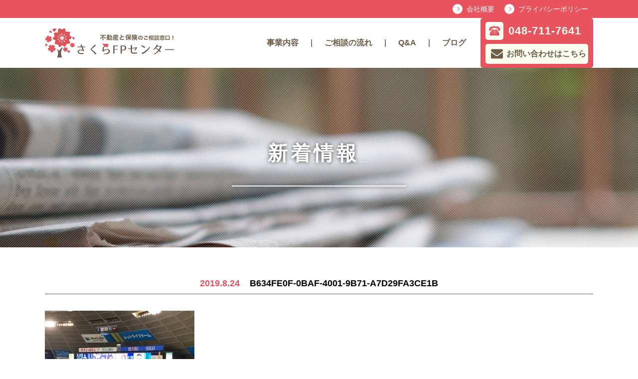

--- FILE ---
content_type: text/html; charset=UTF-8
request_url: https://fp-sakura.net/b634fe0f-0baf-4001-9b71-a7d29fa3ce1b/
body_size: 6593
content:
<!DOCTYPE html>
<html lang="ja">
<head>
<meta charset="UTF-8">
<meta name="viewport" content="width=device-width, initial-scale=1.0, minimum-scale=1.0, maximum-scale=1.0, user-scalable=no">
<meta name="format-detection" content="telephone=no, email=no, address=no"/>
<meta name="applicable-device" content="pc,mobile">
<meta http-equiv="X-UA-Compatible" content="IE=Edge">
<meta http-equiv="Cache-Control" content="no-transform">
<meta name="description" content="website description" />
<meta name="keywords" content="website keywords" />
<title>B634FE0F-0BAF-4001-9B71-A7D29FA3CE1B &#8211; さいたま桜ＦＰネット合同会社</title>
<meta name='robots' content='max-image-preview:large' />
<link rel='stylesheet' id='cf7msm_styles-css'  href='https://fp-sakura.net/wp-content/plugins/contact-form-7-multi-step-module/resources/cf7msm.css?ver=3.0.9' type='text/css' media='all' />
<link rel='stylesheet' id='contact-form-7-css'  href='https://fp-sakura.net/wp-content/plugins/contact-form-7/includes/css/styles.css?ver=5.1.1' type='text/css' media='all' />
<style id='contact-form-7-inline-css' type='text/css'>
.wpcf7 .wpcf7-recaptcha iframe {margin-bottom: 0;}.wpcf7 .wpcf7-recaptcha[data-align="center"] > div {margin: 0 auto;}.wpcf7 .wpcf7-recaptcha[data-align="right"] > div {margin: 0 0 0 auto;}
</style>
<link rel='stylesheet' id='bootstrap-css'  href='https://fp-sakura.net/wp-content/themes/sakura-solution/bootstrap/css/bootstrap.min.css?ver=5.8.12' type='text/css' media='all' />
<link rel='stylesheet' id='swiper-css'  href='https://fp-sakura.net/wp-content/themes/sakura-solution/css/swiper.min.css?ver=5.8.12' type='text/css' media='all' />
<link rel='stylesheet' id='website-style-css'  href='https://fp-sakura.net/wp-content/themes/sakura-solution/style.css?ver=5.8.12' type='text/css' media='all' />
<link rel='stylesheet' id='jetpack_css-css'  href='https://c0.wp.com/p/jetpack/7.6.4/css/jetpack.css' type='text/css' media='all' />
<script type='text/javascript' src='https://c0.wp.com/c/5.8.12/wp-includes/js/jquery/jquery.min.js' id='jquery-core-js'></script>
<script type='text/javascript' src='https://c0.wp.com/c/5.8.12/wp-includes/js/jquery/jquery-migrate.min.js' id='jquery-migrate-js'></script>
<script type='text/javascript' src='https://fp-sakura.net/wp-content/themes/sakura-solution/js/jquery.js?ver=5.8.12' id='jqueryjs-js'></script>
<script type='text/javascript' src='https://fp-sakura.net/wp-content/themes/sakura-solution/js/swiper.min.js?ver=5.8.12' id='swiperjs-js'></script>
<script type='text/javascript' src='https://fp-sakura.net/wp-content/themes/sakura-solution/js/typed.js?ver=5.8.12' id='typedjs-js'></script>
<script type='text/javascript' src='https://fp-sakura.net/wp-content/themes/sakura-solution/js/function.js?ver=5.8.12' id='website-function-js'></script>
<link rel="alternate" type="application/json+oembed" href="https://fp-sakura.net/wp-json/oembed/1.0/embed?url=https%3A%2F%2Ffp-sakura.net%2Fb634fe0f-0baf-4001-9b71-a7d29fa3ce1b%2F" />
<link rel="alternate" type="text/xml+oembed" href="https://fp-sakura.net/wp-json/oembed/1.0/embed?url=https%3A%2F%2Ffp-sakura.net%2Fb634fe0f-0baf-4001-9b71-a7d29fa3ce1b%2F&#038;format=xml" />

<link rel='dns-prefetch' href='//i0.wp.com'/>
<link rel='dns-prefetch' href='//i1.wp.com'/>
<link rel='dns-prefetch' href='//i2.wp.com'/>
<link rel='dns-prefetch' href='//c0.wp.com'/>
<link rel='dns-prefetch' href='//widgets.wp.com'/>
<link rel='dns-prefetch' href='//s0.wp.com'/>
<link rel='dns-prefetch' href='//0.gravatar.com'/>
<link rel='dns-prefetch' href='//1.gravatar.com'/>
<link rel='dns-prefetch' href='//2.gravatar.com'/>
<style type='text/css'>img#wpstats{display:none}</style>			<style type="text/css">
				/* If html does not have either class, do not show lazy loaded images. */
				html:not( .jetpack-lazy-images-js-enabled ):not( .js ) .jetpack-lazy-image {
					display: none;
				}
			</style>
			<script>
				document.documentElement.classList.add(
					'jetpack-lazy-images-js-enabled'
				);
			</script>
		
<!-- Jetpack Open Graph Tags -->
<meta property="og:type" content="article" />
<meta property="og:title" content="B634FE0F-0BAF-4001-9B71-A7D29FA3CE1B" />
<meta property="og:url" content="https://fp-sakura.net/b634fe0f-0baf-4001-9b71-a7d29fa3ce1b/" />
<meta property="og:description" content="詳しくは投稿をご覧ください。" />
<meta property="article:published_time" content="2019-08-24T03:32:10+00:00" />
<meta property="article:modified_time" content="2019-08-24T03:32:10+00:00" />
<meta property="og:site_name" content="さいたま桜ＦＰネット合同会社" />
<meta property="og:image" content="https://fp-sakura.net/wp-content/uploads/2019/08/B634FE0F-0BAF-4001-9B71-A7D29FA3CE1B.jpeg" />
<meta property="og:locale" content="ja_JP" />
<meta name="twitter:text:title" content="B634FE0F-0BAF-4001-9B71-A7D29FA3CE1B" />
<meta name="twitter:image" content="https://i1.wp.com/fp-sakura.net/wp-content/uploads/2019/08/B634FE0F-0BAF-4001-9B71-A7D29FA3CE1B.jpeg?fit=1200%2C900&#038;ssl=1&#038;w=640" />
<meta name="twitter:card" content="summary_large_image" />
<meta name="twitter:description" content="詳しくは投稿をご覧ください。" />

<!-- End Jetpack Open Graph Tags -->
<link rel="icon" href="https://i1.wp.com/fp-sakura.net/wp-content/uploads/2019/07/cropped-favicon.png?fit=32%2C32&#038;ssl=1" sizes="32x32" />
<link rel="icon" href="https://i1.wp.com/fp-sakura.net/wp-content/uploads/2019/07/cropped-favicon.png?fit=192%2C192&#038;ssl=1" sizes="192x192" />
<link rel="apple-touch-icon" href="https://i1.wp.com/fp-sakura.net/wp-content/uploads/2019/07/cropped-favicon.png?fit=180%2C180&#038;ssl=1" />
<meta name="msapplication-TileImage" content="https://i1.wp.com/fp-sakura.net/wp-content/uploads/2019/07/cropped-favicon.png?fit=270%2C270&#038;ssl=1" />
<script>var themeurl = "https://fp-sakura.net/wp-content/themes/sakura-solution"</script>
</head>
<body class="attachment attachment-template-default single single-attachment postid-234 attachmentid-234 attachment-jpeg">
<div class="sakuraM">
<p class="sakuraMbg"></p>
<!--headline start-->
<div class="headline">  
	<div class="headlinecon wrapper">
		<ul>
			<li>
				<a href="https://fp-sakura.net/company/">
					<span></span><em>会社概要</em>
				</a>
			</li>
			<li>
				<a href="https://fp-sakura.net/contact/?jump=contactpact">
					<span></span><em>プライバシーポリシー</em>
				</a>
			</li>
		</ul>
	</div>
</div>
<!--headline end-->
<!--header start-->
<header class="header">
	<div class="headercon wrapper">
		<a class="logo" href="https://fp-sakura.net"><img src="https://fp-sakura.net/wp-content/themes/sakura-solution/img/logo.png" alt="logo" /></a>
		<div class="headercond">
			<ul class="headercondul1">
				<li>
					<a href="javascript:void(0);">事業内容</a>
					<ul>
						<li><a href="https://fp-sakura.net/financialplanner/">FP相談</a></li>
						<li><a href="https://fp-sakura.net/inheritance/">相続対策</a></li>
						<li><a href="https://fp-sakura.net/life/">生命保険販売</a></li>
						<li><a href="https://fp-sakura.net/pethokenn/">ペット保険</a></li>
						<li><a href="https://fp-sakura.net/hudousanconsulting/">不動産コンサルティング</a></li>
					</ul>
				</li>
				<li>|</li>
				<li><a href="https://fp-sakura.net/flow/">ご相談の流れ</a></li>
				<li>|</li>
				<li><a href="https://fp-sakura.net/qa/">Q&amp;A</a></li>
				<li>|</li>
				<li><a href="https://fp-sakura.net/category/blog/">ブログ</a></li>
			</ul>
			<ul class="headercondul2">
				<li>
					<a href="tel:0487117641">
						<p><svg version="1.1" id="Capa_1" xmlns="http://www.w3.org/2000/svg" xmlns:xlink="http://www.w3.org/1999/xlink" x="0px" y="0px" viewBox="0 0 64 64" enable-background="new 0 0 64 64" xml:space="preserve"><g><path d="M33.27,18.404c8.663,0.085,14.09-0.454,14.823,9.148h10.564c0-14.875-12.973-16.88-25.662-16.88c-12.69,0-25.662,2.005-25.662,16.88h10.482C18.626,17.766,24.679,18.319,33.27,18.404z"/><path d="M12.572,32.333c2.573,0,4.714,0.154,5.19-2.377c0.064-0.344,0.101-0.734,0.101-1.185h-0.122H7.281C7.281,32.537,9.65,32.333,12.572,32.333z"/><path d="M48.161,28.771h-0.099c0,0.454,0.039,0.845,0.112,1.185c0.502,2.334,2.64,2.189,5.204,2.189c2.936,0,5.316,0.193,5.316-3.374H48.161z"/><path d="M43,26.207v-1.496C43,24.042,42.229,24,41.277,24h-1.555C38.771,24,38,24.042,38,24.711V26v1H27v-1v-1.289C27,24.042,26.229,24,25.278,24h-1.556C22.771,24,22,24.042,22,24.711v1.496v1.306c-2.506,2.604-10.706,13.689-11.004,15.032L11,51.5c0,0.827,0.673,1.5,1.5,1.5h40c0.827,0,1.5-0.673,1.5-1.5v-9c-0.295-1.303-8.493-12.383-11-14.987V26.207z M26.458,43.75c-0.805,0-1.458-0.652-1.458-1.458s0.653-1.458,1.458-1.458s1.458,0.652,1.458,1.458S27.263,43.75,26.458,43.75z M26.458,38.75c-0.805,0-1.458-0.652-1.458-1.458s0.653-1.458,1.458-1.458s1.458,0.652,1.458,1.458S27.263,38.75,26.458,38.75z M26.458,33.75c-0.805,0-1.458-0.652-1.458-1.458c0-0.805,0.653-1.458,1.458-1.458s1.458,0.653,1.458,1.458C27.916,33.098,27.263,33.75,26.458,33.75z M32.458,43.75c-0.805,0-1.458-0.652-1.458-1.458s0.653-1.458,1.458-1.458c0.806,0,1.458,0.652,1.458,1.458S33.264,43.75,32.458,43.75z M32.458,38.75c-0.805,0-1.458-0.652-1.458-1.458s0.653-1.458,1.458-1.458c0.806,0,1.458,0.652,1.458,1.458S33.264,38.75,32.458,38.75z M32.458,33.75c-0.805,0-1.458-0.652-1.458-1.458c0-0.805,0.653-1.458,1.458-1.458c0.806,0,1.458,0.653,1.458,1.458C33.916,33.098,33.264,33.75,32.458,33.75z M38.458,43.75c-0.806,0-1.458-0.652-1.458-1.458s0.652-1.458,1.458-1.458s1.458,0.652,1.458,1.458S39.264,43.75,38.458,43.75z M38.458,38.75c-0.806,0-1.458-0.652-1.458-1.458s0.652-1.458,1.458-1.458s1.458,0.652,1.458,1.458S39.264,38.75,38.458,38.75z M38.458,33.75c-0.806,0-1.458-0.652-1.458-1.458c0-0.805,0.652-1.458,1.458-1.458s1.458,0.653,1.458,1.458C39.916,33.098,39.264,33.75,38.458,33.75z"/></g></svg></p>
						<em>048-711-7641</em>
					</a>
				</li>
				<li>
					<a href="https://fp-sakura.net/contact/">
						<p><svg version="1.1" id="Capa_1" xmlns="http://www.w3.org/2000/svg" xmlns:xlink="http://www.w3.org/1999/xlink" x="0px" y="0px" viewBox="0 0 216 146" enable-background="new 0 0 216 146" xml:space="preserve"><g><path d="M49.013,51.003c1.847,1.303,7.414,5.174,16.702,11.61S82.118,74.005,87.061,77.48c0.543,0.381,1.697,1.209,3.462,2.485c1.765,1.277,3.232,2.31,4.399,3.097c1.168,0.787,2.58,1.67,4.237,2.647c1.657,0.977,3.219,1.711,4.685,2.198c1.467,0.49,2.825,0.733,4.074,0.733H108h0.082c1.249,0,2.607-0.243,4.074-0.733c1.466-0.487,3.029-1.222,4.685-2.198c1.656-0.978,3.068-1.86,4.236-2.647s2.634-1.82,4.399-3.097s2.92-2.104,3.463-2.485c4.996-3.476,17.707-12.302,38.129-26.479c3.965-2.769,7.277-6.11,9.939-10.021C179.67,37.071,181,32.97,181,28.679c0-3.585-1.291-6.654-3.871-9.207c-2.58-2.553-5.636-3.829-9.165-3.829H48.035c-4.182,0-7.4,1.412-9.654,4.236C36.127,22.704,35,26.235,35,30.471c0,3.422,1.494,7.13,4.481,11.122S45.646,48.722,49.013,51.003z"/><path d="M172.852,59.72c-17.814,12.057-31.34,21.427-40.572,28.108c-3.096,2.281-5.608,4.061-7.537,5.336c-1.928,1.277-4.494,2.58-7.699,3.911c-3.204,1.331-6.191,1.996-8.961,1.996H108h-0.082c-2.77,0-5.758-0.665-8.962-1.996s-5.771-2.634-7.699-3.911c-1.928-1.275-4.44-3.055-7.536-5.336c-7.333-5.377-20.83-14.747-40.492-28.108c-3.096-2.063-5.839-4.427-8.229-7.088v64.688c0,3.586,1.276,6.654,3.829,9.207c2.553,2.554,5.622,3.83,9.207,3.83h119.929c3.584,0,6.653-1.276,9.206-3.83c2.554-2.554,3.829-5.621,3.829-9.207V52.632C178.664,55.238,175.949,57.602,172.852,59.72z"/></g></svg></p>
						<em>お問い合わせはこちら</em>
					</a>
				</li>
			</ul>
			<ul class="headercondul3">
				<li><a href="tel:0487117641"><svg version="1.1" id="Capa_1" xmlns="http://www.w3.org/2000/svg" xmlns:xlink="http://www.w3.org/1999/xlink" x="0px" y="0px" viewBox="0 0 64 64" enable-background="new 0 0 64 64" xml:space="preserve"><g><path d="M33.27,18.404c8.663,0.085,14.09-0.454,14.823,9.148h10.564c0-14.875-12.973-16.88-25.662-16.88c-12.69,0-25.662,2.005-25.662,16.88h10.482C18.626,17.766,24.679,18.319,33.27,18.404z"/><path d="M12.572,32.333c2.573,0,4.714,0.154,5.19-2.377c0.064-0.344,0.101-0.734,0.101-1.185h-0.122H7.281C7.281,32.537,9.65,32.333,12.572,32.333z"/><path d="M48.161,28.771h-0.099c0,0.454,0.039,0.845,0.112,1.185c0.502,2.334,2.64,2.189,5.204,2.189c2.936,0,5.316,0.193,5.316-3.374H48.161z"/><path d="M43,26.207v-1.496C43,24.042,42.229,24,41.277,24h-1.555C38.771,24,38,24.042,38,24.711V26v1H27v-1v-1.289C27,24.042,26.229,24,25.278,24h-1.556C22.771,24,22,24.042,22,24.711v1.496v1.306c-2.506,2.604-10.706,13.689-11.004,15.032L11,51.5c0,0.827,0.673,1.5,1.5,1.5h40c0.827,0,1.5-0.673,1.5-1.5v-9c-0.295-1.303-8.493-12.383-11-14.987V26.207z M26.458,43.75c-0.805,0-1.458-0.652-1.458-1.458s0.653-1.458,1.458-1.458s1.458,0.652,1.458,1.458S27.263,43.75,26.458,43.75z M26.458,38.75c-0.805,0-1.458-0.652-1.458-1.458s0.653-1.458,1.458-1.458s1.458,0.652,1.458,1.458S27.263,38.75,26.458,38.75z M26.458,33.75c-0.805,0-1.458-0.652-1.458-1.458c0-0.805,0.653-1.458,1.458-1.458s1.458,0.653,1.458,1.458C27.916,33.098,27.263,33.75,26.458,33.75z M32.458,43.75c-0.805,0-1.458-0.652-1.458-1.458s0.653-1.458,1.458-1.458c0.806,0,1.458,0.652,1.458,1.458S33.264,43.75,32.458,43.75z M32.458,38.75c-0.805,0-1.458-0.652-1.458-1.458s0.653-1.458,1.458-1.458c0.806,0,1.458,0.652,1.458,1.458S33.264,38.75,32.458,38.75z M32.458,33.75c-0.805,0-1.458-0.652-1.458-1.458c0-0.805,0.653-1.458,1.458-1.458c0.806,0,1.458,0.653,1.458,1.458C33.916,33.098,33.264,33.75,32.458,33.75z M38.458,43.75c-0.806,0-1.458-0.652-1.458-1.458s0.652-1.458,1.458-1.458s1.458,0.652,1.458,1.458S39.264,43.75,38.458,43.75z M38.458,38.75c-0.806,0-1.458-0.652-1.458-1.458s0.652-1.458,1.458-1.458s1.458,0.652,1.458,1.458S39.264,38.75,38.458,38.75z M38.458,33.75c-0.806,0-1.458-0.652-1.458-1.458c0-0.805,0.652-1.458,1.458-1.458s1.458,0.653,1.458,1.458C39.916,33.098,39.264,33.75,38.458,33.75z"/></g></svg></a></li>
				<li><a href="https://fp-sakura.net/contact/"><svg version="1.1" id="Capa_1" xmlns="http://www.w3.org/2000/svg" xmlns:xlink="http://www.w3.org/1999/xlink" x="0px" y="0px" viewBox="0 0 216 146" enable-background="new 0 0 216 146" xml:space="preserve"><g><path d="M49.013,51.003c1.847,1.303,7.414,5.174,16.702,11.61S82.118,74.005,87.061,77.48c0.543,0.381,1.697,1.209,3.462,2.485c1.765,1.277,3.232,2.31,4.399,3.097c1.168,0.787,2.58,1.67,4.237,2.647c1.657,0.977,3.219,1.711,4.685,2.198c1.467,0.49,2.825,0.733,4.074,0.733H108h0.082c1.249,0,2.607-0.243,4.074-0.733c1.466-0.487,3.029-1.222,4.685-2.198c1.656-0.978,3.068-1.86,4.236-2.647s2.634-1.82,4.399-3.097s2.92-2.104,3.463-2.485c4.996-3.476,17.707-12.302,38.129-26.479c3.965-2.769,7.277-6.11,9.939-10.021C179.67,37.071,181,32.97,181,28.679c0-3.585-1.291-6.654-3.871-9.207c-2.58-2.553-5.636-3.829-9.165-3.829H48.035c-4.182,0-7.4,1.412-9.654,4.236C36.127,22.704,35,26.235,35,30.471c0,3.422,1.494,7.13,4.481,11.122S45.646,48.722,49.013,51.003z"/><path d="M172.852,59.72c-17.814,12.057-31.34,21.427-40.572,28.108c-3.096,2.281-5.608,4.061-7.537,5.336c-1.928,1.277-4.494,2.58-7.699,3.911c-3.204,1.331-6.191,1.996-8.961,1.996H108h-0.082c-2.77,0-5.758-0.665-8.962-1.996s-5.771-2.634-7.699-3.911c-1.928-1.275-4.44-3.055-7.536-5.336c-7.333-5.377-20.83-14.747-40.492-28.108c-3.096-2.063-5.839-4.427-8.229-7.088v64.688c0,3.586,1.276,6.654,3.829,9.207c2.553,2.554,5.622,3.83,9.207,3.83h119.929c3.584,0,6.653-1.276,9.206-3.83c2.554-2.554,3.829-5.621,3.829-9.207V52.632C178.664,55.238,175.949,57.602,172.852,59.72z"/></g></svg></a></li>
			</ul>
			<div class="mobile-btn">
				<div>
					<span></span>
					<span></span>
					<span></span>
				</div>
			</div>
		</div>
	</div>
</header>
<!--header end--><!--pageban start-->
<div class="pageban">
	<figure class="pagebanbg hasbg"><img src="https://fp-sakura.net/wp-content/themes/sakura-solution/img/blog/newsban.jpg" alt="新着情報" /></figure>
	<div class="slogan">
        <div id="typed-strings">
            <div>新着情報</div>
        </div>
        <h1><span id="typed"></span></h1>
        <span></span>
    </div>
</div>
<!--pageban end-->
<!--news-detail start-->
<section class="news-detail">
	<div class="news-detail_part1 wrapper">
		<h6><span>2019.8.24</span>B634FE0F-0BAF-4001-9B71-A7D29FA3CE1B</h6>
		<hr />
		<div>
			<p class="attachment"><a href='https://i1.wp.com/fp-sakura.net/wp-content/uploads/2019/08/B634FE0F-0BAF-4001-9B71-A7D29FA3CE1B.jpeg?ssl=1'><img width="300" height="225" src="https://i1.wp.com/fp-sakura.net/wp-content/uploads/2019/08/B634FE0F-0BAF-4001-9B71-A7D29FA3CE1B.jpeg?fit=300%2C225&amp;ssl=1" class="attachment-medium size-medium jetpack-lazy-image" alt="" loading="lazy" data-attachment-id="234" data-permalink="https://fp-sakura.net/b634fe0f-0baf-4001-9b71-a7d29fa3ce1b/" data-orig-file="https://i1.wp.com/fp-sakura.net/wp-content/uploads/2019/08/B634FE0F-0BAF-4001-9B71-A7D29FA3CE1B.jpeg?fit=2048%2C1536&amp;ssl=1" data-orig-size="2048,1536" data-comments-opened="1" data-image-meta="{&quot;aperture&quot;:&quot;1.8&quot;,&quot;credit&quot;:&quot;&quot;,&quot;camera&quot;:&quot;iPhone 8&quot;,&quot;caption&quot;:&quot;&quot;,&quot;created_timestamp&quot;:&quot;1566587306&quot;,&quot;copyright&quot;:&quot;&quot;,&quot;focal_length&quot;:&quot;3.99&quot;,&quot;iso&quot;:&quot;40&quot;,&quot;shutter_speed&quot;:&quot;0.033333333333333&quot;,&quot;title&quot;:&quot;&quot;,&quot;orientation&quot;:&quot;0&quot;}" data-image-title="B634FE0F-0BAF-4001-9B71-A7D29FA3CE1B" data-image-description="" data-medium-file="https://i1.wp.com/fp-sakura.net/wp-content/uploads/2019/08/B634FE0F-0BAF-4001-9B71-A7D29FA3CE1B.jpeg?fit=300%2C225&amp;ssl=1" data-large-file="https://i1.wp.com/fp-sakura.net/wp-content/uploads/2019/08/B634FE0F-0BAF-4001-9B71-A7D29FA3CE1B.jpeg?fit=1024%2C768&amp;ssl=1" data-lazy-srcset="https://i1.wp.com/fp-sakura.net/wp-content/uploads/2019/08/B634FE0F-0BAF-4001-9B71-A7D29FA3CE1B.jpeg?w=2048&amp;ssl=1 2048w, https://i1.wp.com/fp-sakura.net/wp-content/uploads/2019/08/B634FE0F-0BAF-4001-9B71-A7D29FA3CE1B.jpeg?resize=300%2C225&amp;ssl=1 300w, https://i1.wp.com/fp-sakura.net/wp-content/uploads/2019/08/B634FE0F-0BAF-4001-9B71-A7D29FA3CE1B.jpeg?resize=768%2C576&amp;ssl=1 768w, https://i1.wp.com/fp-sakura.net/wp-content/uploads/2019/08/B634FE0F-0BAF-4001-9B71-A7D29FA3CE1B.jpeg?resize=1024%2C768&amp;ssl=1 1024w" data-lazy-sizes="(max-width: 300px) 100vw, 300px" data-lazy-src="https://i1.wp.com/fp-sakura.net/wp-content/uploads/2019/08/B634FE0F-0BAF-4001-9B71-A7D29FA3CE1B.jpeg?fit=300%2C225&amp;ssl=1&amp;is-pending-load=1" srcset="[data-uri]" /></a></p>
		</div>
	</div>	
</section>
<!--news-detail end-->
<section class="publicMo">
	<div class="wrapper">
		<figure class="publicMobg hasbg"><img src="https://fp-sakura.net/wp-content/themes/sakura-solution/img/publicMobg.jpg" alt="" /></figure>
		<dl class="publicMocon">
			<dt><img src="https://fp-sakura.net/wp-content/themes/sakura-solution/img/woman.png" alt="" /></dt>
			<dd>
				<h6>さくらＦＰセンターへのお問い合わせはこちらから</h6>
				<div>
					<ul>
						<li>
							<a href="tel:0487117641">
								<p><svg version="1.1" id="Capa_1" xmlns="http://www.w3.org/2000/svg" xmlns:xlink="http://www.w3.org/1999/xlink" x="0px" y="0px" viewBox="0 0 64 64" enable-background="new 0 0 64 64" xml:space="preserve"><g><path d="M33.27,18.404c8.663,0.085,14.09-0.454,14.823,9.148h10.564c0-14.875-12.973-16.88-25.662-16.88c-12.69,0-25.662,2.005-25.662,16.88h10.482C18.626,17.766,24.679,18.319,33.27,18.404z"/><path d="M12.572,32.333c2.573,0,4.714,0.154,5.19-2.377c0.064-0.344,0.101-0.734,0.101-1.185h-0.122H7.281C7.281,32.537,9.65,32.333,12.572,32.333z"/><path d="M48.161,28.771h-0.099c0,0.454,0.039,0.845,0.112,1.185c0.502,2.334,2.64,2.189,5.204,2.189c2.936,0,5.316,0.193,5.316-3.374H48.161z"/><path d="M43,26.207v-1.496C43,24.042,42.229,24,41.277,24h-1.555C38.771,24,38,24.042,38,24.711V26v1H27v-1v-1.289C27,24.042,26.229,24,25.278,24h-1.556C22.771,24,22,24.042,22,24.711v1.496v1.306c-2.506,2.604-10.706,13.689-11.004,15.032L11,51.5c0,0.827,0.673,1.5,1.5,1.5h40c0.827,0,1.5-0.673,1.5-1.5v-9c-0.295-1.303-8.493-12.383-11-14.987V26.207z M26.458,43.75c-0.805,0-1.458-0.652-1.458-1.458s0.653-1.458,1.458-1.458s1.458,0.652,1.458,1.458S27.263,43.75,26.458,43.75z M26.458,38.75c-0.805,0-1.458-0.652-1.458-1.458s0.653-1.458,1.458-1.458s1.458,0.652,1.458,1.458S27.263,38.75,26.458,38.75z M26.458,33.75c-0.805,0-1.458-0.652-1.458-1.458c0-0.805,0.653-1.458,1.458-1.458s1.458,0.653,1.458,1.458C27.916,33.098,27.263,33.75,26.458,33.75z M32.458,43.75c-0.805,0-1.458-0.652-1.458-1.458s0.653-1.458,1.458-1.458c0.806,0,1.458,0.652,1.458,1.458S33.264,43.75,32.458,43.75z M32.458,38.75c-0.805,0-1.458-0.652-1.458-1.458s0.653-1.458,1.458-1.458c0.806,0,1.458,0.652,1.458,1.458S33.264,38.75,32.458,38.75z M32.458,33.75c-0.805,0-1.458-0.652-1.458-1.458c0-0.805,0.653-1.458,1.458-1.458c0.806,0,1.458,0.653,1.458,1.458C33.916,33.098,33.264,33.75,32.458,33.75z M38.458,43.75c-0.806,0-1.458-0.652-1.458-1.458s0.652-1.458,1.458-1.458s1.458,0.652,1.458,1.458S39.264,43.75,38.458,43.75z M38.458,38.75c-0.806,0-1.458-0.652-1.458-1.458s0.652-1.458,1.458-1.458s1.458,0.652,1.458,1.458S39.264,38.75,38.458,38.75z M38.458,33.75c-0.806,0-1.458-0.652-1.458-1.458c0-0.805,0.652-1.458,1.458-1.458s1.458,0.653,1.458,1.458C39.916,33.098,39.264,33.75,38.458,33.75z"/></g></svg></p>
								<em>048-711-7641</em>
							</a>
						</li>
						<li>
							<a href="https://fp-sakura.net/contact/">
								<p><svg version="1.1" id="Capa_1" xmlns="http://www.w3.org/2000/svg" xmlns:xlink="http://www.w3.org/1999/xlink" x="0px" y="0px" viewBox="0 0 216 146" enable-background="new 0 0 216 146" xml:space="preserve"><g><path d="M49.013,51.003c1.847,1.303,7.414,5.174,16.702,11.61S82.118,74.005,87.061,77.48c0.543,0.381,1.697,1.209,3.462,2.485c1.765,1.277,3.232,2.31,4.399,3.097c1.168,0.787,2.58,1.67,4.237,2.647c1.657,0.977,3.219,1.711,4.685,2.198c1.467,0.49,2.825,0.733,4.074,0.733H108h0.082c1.249,0,2.607-0.243,4.074-0.733c1.466-0.487,3.029-1.222,4.685-2.198c1.656-0.978,3.068-1.86,4.236-2.647s2.634-1.82,4.399-3.097s2.92-2.104,3.463-2.485c4.996-3.476,17.707-12.302,38.129-26.479c3.965-2.769,7.277-6.11,9.939-10.021C179.67,37.071,181,32.97,181,28.679c0-3.585-1.291-6.654-3.871-9.207c-2.58-2.553-5.636-3.829-9.165-3.829H48.035c-4.182,0-7.4,1.412-9.654,4.236C36.127,22.704,35,26.235,35,30.471c0,3.422,1.494,7.13,4.481,11.122S45.646,48.722,49.013,51.003z"/><path d="M172.852,59.72c-17.814,12.057-31.34,21.427-40.572,28.108c-3.096,2.281-5.608,4.061-7.537,5.336c-1.928,1.277-4.494,2.58-7.699,3.911c-3.204,1.331-6.191,1.996-8.961,1.996H108h-0.082c-2.77,0-5.758-0.665-8.962-1.996s-5.771-2.634-7.699-3.911c-1.928-1.275-4.44-3.055-7.536-5.336c-7.333-5.377-20.83-14.747-40.492-28.108c-3.096-2.063-5.839-4.427-8.229-7.088v64.688c0,3.586,1.276,6.654,3.829,9.207c2.553,2.554,5.622,3.83,9.207,3.83h119.929c3.584,0,6.653-1.276,9.206-3.83c2.554-2.554,3.829-5.621,3.829-9.207V52.632C178.664,55.238,175.949,57.602,172.852,59.72z"/></g></svg></p>
								<em>お問い合わせはこちら</em>
							</a>
						</li>
					</ul>
					<a href="javascript:void(0);">
						<p>
							<strong>不動産売却もお任せ下さい!!</strong>
							<em>不動産売却無料査定はこちら </em>
						</p>
						<img src="https://fp-sakura.net/wp-content/themes/sakura-solution/img/man.png" alt="" />
					</a>
				</div>
			</dd>
		</dl>
	</div>
</section>
<!--footer start-->
<footer class="footer">
	<div class="footero">
		<div class="footerocon">
			<a class="footeroconA" href="https://fp-sakura.net"><img src="https://fp-sakura.net/wp-content/themes/sakura-solution/img/footerlogo.png" alt="logo" /></a>
			<p class="footeroconP">TEL：<a href="tel:0487117641">048-711-7641</a>  /  FAX：048-711-7645</p>
			<div>
				<ul>
					<li><a href="https://fp-sakura.net">トップページ</a></li>
					<li><a href="https://fp-sakura.net/flow/">ご相談の流れ</a></li>
					<li><a href="https://fp-sakura.net/qa/">Q&amp;A</a></li>
				</ul>
				<ul>
					<li><a href="https://fp-sakura.net/company/">会社概要</a></li>
					<li><a href="https://fp-sakura.net/category/blog/">ブログ</a></li>
					<li><a href="https://fp-sakura.net/contact/">お問い合わせ</a></li>
				</ul>
				<ul>
					<li>
						<a href="javascript:void(0);">事業内容</a>
						<ul>
							<li><a href="https://fp-sakura.net/financialplanner/">・FP相談</a></li>
							<li><a href="https://fp-sakura.net/inheritance/">・相続対策</a></li>
							<li><a href="https://fp-sakura.net/life/">・生命保険販売</a></li>
						</ul>
					</li>
				</ul>
				<ul>
					<li>
						<ul>
							<li><a href="https://fp-sakura.net/pethokenn/">・ペット保険</a></li>
							<li><a href="https://fp-sakura.net/hudousanconsulting/">・不動産コンサルティング</a></li>
						</ul>
					</li>
				</ul>
			</div>
		</div>
	</div>
	<div class="footert">
		<p>COPYRIGHT © SAKURA FP CENTER All rights reserved.</p>
	</div>
</footer>
<!--footer end-->
</div>
<div class="sp-wrapper">
	<h2>menu</h2>
	<ul class="sp-wrapperul">
		<li><a href="https://fp-sakura.net">トップページ</a></li>
		<li><a href="https://fp-sakura.net/flow/">ご相談の流れ</a></li>
		<li><a href="https://fp-sakura.net/qa/">Q&amp;A</a></li>
		<li><a href="https://fp-sakura.net/company/">会社概要</a></li>
		<li><a href="https://fp-sakura.net/category/blog/">ブログ</a></li>
		<li><a href="https://fp-sakura.net/contact/">お問い合わせ</a></li>
		<li>
			<a class="sp-wrapperulA" href="javascript:void(0);">事業内容</a>
			<ul>
				<li><a href="https://fp-sakura.net/financialplanner/">FP相談</a></li>
				<li><a href="https://fp-sakura.net/inheritance/">相続対策</a></li>
				<li><a href="https://fp-sakura.net/life/">生命保険販売</a></li>
				<li><a href="https://fp-sakura.net/pethokenn/">ペット保険</a></li>
				<li><a href="https://fp-sakura.net/hudousanconsulting/">不動産コンサルティング</a></li>
			</ul>
		</li>
	</ul>
</div>
<!--bkt -->
<div class="bkt">
	<svg t="1547429512333" class="icon" style="" viewBox="0 0 1024 1024" version="1.1" xmlns="http://www.w3.org/2000/svg" p-id="1964" xmlns:xlink="http://www.w3.org/1999/xlink" width="200" height="200"><path d="M51.31 737.587l443.212-471.078c1.327-1.327 3.096-1.769 3.981-1.769s2.654 0 3.981 1.327l471.521 443.212c11.943 11.5 30.963 10.616 42.021-1.327s10.616-30.963-1.327-42.021l-471.078-443.212c-12.827-11.943-29.194-18.135-46.887-17.693-17.251 0.442-33.617 7.962-45.56 20.347l-443.212 471.521c-5.308 5.75-7.962 13.27-7.961 20.347 0 7.962 3.096 15.924 9.289 21.674 11.943 11.5 30.963 10.616 42.021-1.327z" p-id="1965"></path></svg>
</div>
	<div style="display:none">
	</div>
<script type='text/javascript' src='https://c0.wp.com/p/jetpack/7.6.4/_inc/build/photon/photon.min.js' id='jetpack-photon-js'></script>
<script type='text/javascript' id='cf7msm-js-extra'>
/* <![CDATA[ */
var cf7msm_posted_data = {"cf7msm_prev_urls":""};
/* ]]> */
</script>
<script type='text/javascript' src='https://fp-sakura.net/wp-content/plugins/contact-form-7-multi-step-module/resources/cf7msm.min.js?ver=3.0.9' id='cf7msm-js'></script>
<script type='text/javascript' id='contact-form-7-js-extra'>
/* <![CDATA[ */
var wpcf7 = {"apiSettings":{"root":"https:\/\/fp-sakura.net\/wp-json\/contact-form-7\/v1","namespace":"contact-form-7\/v1"}};
/* ]]> */
</script>
<script type='text/javascript' src='https://fp-sakura.net/wp-content/plugins/contact-form-7/includes/js/scripts.js?ver=5.1.1' id='contact-form-7-js'></script>
<script type='text/javascript' src='https://s0.wp.com/wp-content/js/devicepx-jetpack.js?ver=202603' id='devicepx-js'></script>
<script type='text/javascript' src='https://fp-sakura.net/wp-content/plugins/wpcf7-recaptcha/assets/js/wpcf7-recaptcha-controls.js?ver=1.1' id='wpcf7-recaptcha-controls-js'></script>
<script type='text/javascript' id='google-recaptcha-js-extra'>
/* <![CDATA[ */
var wpcf7iqfix = {"recaptcha_empty":"\u30ed\u30dc\u30c3\u30c8\u3067\u306f\u306a\u3044\u3053\u3068\u3092\u78ba\u8a8d\u3057\u3066\u304f\u3060\u3055\u3044\u3002","response_err":"wpcf7-recaptcha: Could not verify reCaptcha response."};
/* ]]> */
</script>
<script type='text/javascript' src='https://www.google.com/recaptcha/api.js?hl=ja&#038;onload=recaptchaCallback&#038;render=explicit&#038;ver=2.0' id='google-recaptcha-js'></script>
<script type='text/javascript' src='https://secure.gravatar.com/js/gprofiles.js?ver=2026Janaa' id='grofiles-cards-js'></script>
<script type='text/javascript' id='wpgroho-js-extra'>
/* <![CDATA[ */
var WPGroHo = {"my_hash":""};
/* ]]> */
</script>
<script type='text/javascript' src='https://c0.wp.com/p/jetpack/7.6.4/modules/wpgroho.js' id='wpgroho-js'></script>
<script type='text/javascript' src='https://c0.wp.com/p/jetpack/7.6.4/_inc/build/lazy-images/js/lazy-images.min.js' id='jetpack-lazy-images-js'></script>
<script type="text/javascript">
document.addEventListener( 'wpcf7mailsent', function( event ) {
    }, false );
</script>
<script type='text/javascript' src='https://stats.wp.com/e-202603.js' async='async' defer='defer'></script>
<script type='text/javascript'>
	_stq = window._stq || [];
	_stq.push([ 'view', {v:'ext',j:'1:7.6.4',blog:'166305452',post:'234',tz:'9',srv:'fp-sakura.net'} ]);
	_stq.push([ 'clickTrackerInit', '166305452', '234' ]);
</script>
<script>	
$(window).load(function(){
	var jump = '';
	if (!jump=='') {
		var position = $("#").offset().top - 190;		
		$("html, body").animate({scrollTop:position}, 800, "swing");
	}
})
</script>
</body>
</html>


--- FILE ---
content_type: text/html
request_url: https://fp-sakura.net/wp-content/themes/sakura-solution/js/googlemap.html
body_size: 401
content:
<div class="content-container embed-container maps">
<iframe src="https://www.google.com/maps/embed?pb=!1m18!1m12!1m3!1d3233.6371335957015!2d139.6292430156919!3d35.8579002801534!2m3!1f0!2f0!3f0!3m2!1i1024!2i768!4f13.1!3m3!1m2!1s0x6018c1ddbc17794f%3A0xbacc1231d770c25!2z5pel5pys44CB44CSMzM4LTA4MzIg5Z-8546J55yM44GV44GE44Gf44G-5biC5qGc5Yy66KW_5aCA77yX5LiB55uu77yS4oiS77yR77yT!5e0!3m2!1sja!2sus!4v1562135623168!5m2!1sja!2sus" frameborder="0" style="border:0" allowfullscreen></iframe>
</div>

--- FILE ---
content_type: text/css
request_url: https://fp-sakura.net/wp-content/themes/sakura-solution/style.css?ver=5.8.12
body_size: 16139
content:
@charset "utf-8";
/*
Theme Name: default-themes-solution.v2.0
Theme URI: http://www.solution-sy.com/
Author: Xiez
Author URI: https://xiezsama.com/
Description: This is a default wordpress themes
Version: 1.0
License: GNU General Public License v2 or later
License URI: LICENSE
*/

/* Start Reset Css */
*{margin:0;padding:0;border:0;outline:0;font-size:100%;background:0 0;
	-webkit-box-sizing:border-box;
	-moz-box-sizing:border-box;
	box-sizing:border-box;
}

:after,:before{
	-webkit-box-sizing:border-box;
	-moz-box-sizing:border-box;
	box-sizing:border-box;
}

html{font-size:100%;overflow-x:hidden;
	-webkit-text-size-adjust:100%;
	-ms-text-size-adjust:100%;
}

body{position:relative;width:100%;font-size:16px;color:#333;background:#fff;
	font-family:"ヒラギノ角ゴ Pro W3","Hiragino Kaku Gothic Pro",メイリオ,Meiryo,"ＭＳ Ｐゴシック","MS PGothic",sans-serif;
}

address,caption,code,figcaption,pre,th{font-size:1em;font-weight:normal;font-style:normal;}

blockquote,q{quotes:none;}

blockquote:after,blockquote:before,q:after,q:before{content:'';content:none;}

fieldset,iframe,img{border:0;}

ins{background-color:#ff9;color:#000;text-decoration:none;}

caption,th{text-align:left;}

table{border-collapse:collapse;border-spacing:0;}

article,aside,details,figcaption,figure,footer,header,hgroup,nav,section{display:block;}

audio,canvas,progress,video{display:inline-block;vertical-align:baseline;}

sup{vertical-align:text-top;}

sub{vertical-align:text-bottom;}

hr{display:block;margin:1em 0;padding:0;height:1px;border:0;border-top:1px solid #ccc;}

input,select{vertical-align:middle;}

button{background:0 0;border:0;color:inherit;cursor:pointer;font:inherit;line-height:inherit;overflow:visible;vertical-align:inherit;
	-webkit-box-sizing:content-box;
	-moz-box-sizing:content-box;
	box-sizing:content-box;
}

button:disabled{cursor:default;}

audio:not([controls]){display:none;}

:focus[data-focus-method=mouse]:not(input):not(textarea):not(select),:focus[data-focus-method=touch]:not(input):not(textarea):not(select){outline:0;}

::-moz-focus-inner{border:0;padding:0;}

a,a:link,a:visited{text-decoration:none !important;}

a:hover,a:active{text-decoration:none !important;}

ul{list-style:none;}

img{display:block;height:auto;max-width:100%;}

:-moz-placeholder{
  /* Mozilla Firefox 4 to 18 */
  color:#999;opacity:1;}

::-moz-placeholder{
  /* Mozilla Firefox 19+ */
  color:#999;opacity:1;}

input:-ms-input-placeholder{color:#999;opacity:1;}

input::-webkit-input-placeholder{color:#999;opacity:1;}

::-webkit-scrollbar{width:6px;background-color:#f3f3f3;border-left:1px solid #dddddd;}

::-webkit-scrollbar:hover{background-color:transparent;}

::-webkit-scrollbar-thumb{cursor:pointer;background-color:#666;}

::-webkit-scrollbar-thumb:hover{background-color:#333;}

::-webkit-scrollbar-button:start:decrement,::-webkit-scrollbar-button:end:increment{display:none;}

.f-fl{float:left;}
.f-fr{float:right;}
.f-cb:after{content:".";display:block;clear:both;height:0;visibility:hidden;overflow:hidden;}
.f-cb{zoom:1;}

.hasbg{background-repeat:no-repeat;background-size:cover;background-position:center center;}
.hasbg:after{display:block;content:"";padding-top:100%;}
.hasbg>img{display:none;}
/* Start Reset Css */

/*sakuraM*/
.sakuraM{position:relative;left:0;z-index:20;
		-webkit-transition:all 600ms cubic-bezier(0.86,0,0.07,1);
  	transition:all 600ms cubic-bezier(0.86,0,0.07,1);  
}
.sakuraM .sakuraMbg{display:none;position:absolute;top:0;left:0;width:100%;height:100%;z-index:20;background:rgba(0,0,0,0.5);}
.sakuraM-move{left:-240px;overflow:hidden;}

/*mobile-btn*/
.mobile-btn{margin-left:10px;display:none;}
.mobile-btn div{position:relative;right:0;top:0;display:block;width:30px;height:20px;background:none;cursor:pointer;
  	-webkit-transition:all 500ms cubic-bezier(0.86,0,0.07,1);    
    transition:all 500ms cubic-bezier(0.86,0,0.07,1);
}
.mobile-btn div span{position:absolute;left:50%;top:9px;z-index:5;display:block;margin:0 0 0 -15px;width:30px;height:2px;background:#e8535e;   
    -webkit-transform-origin:center;
    -moz-transform-origin:center;
    -ms-transform-origin:center;
    -o-transform-origin:center;    
    transform-origin:center;
    
    -webkit-transition:all 0.4s;
    -moz-transition:all 0.4s;
    -ms-transition:all 0.4s;
    -o-transition:all 0.4s;
    transition:all 0.4s;
}
.mobile-btn div span:nth-child(1){    
    -webkit-transform:translateY(-9px);
    -moz-transform:translateY(-9px);
    -ms-transform:translateY(-9px);
    -o-transform:translateY(-9px);    
    transform:translateY(-9px);
}
.mobile-btn div span:nth-child(3){    
    -webkit-transform:translateY(9px);
    -moz-transform:translateY(9px);
    -ms-transform:translateY(9px);
    -o-transform:translateY(9px);    
    transform:translateY(9px);
}
.mobile-btn .active{
    transform:translateX(0) rotate(180deg);
}
.mobile-btn .active span:nth-child(1){width:20px !important;
  	transform-origin:0.71429px center !important;
    transform:rotate3d(0,0,1,-40deg) !important;
}	
.mobile-btn .active span:nth-child(3){width:20px !important;
    transform:rotate3d(0,0,1,40deg) !important;
    transform-origin:0.71429px center !important;    
}
@media screen and (max-width:910px){
	.mobile-btn{display:block;}
}

/*sp-wrapper*/
.sp-wrapper{display:none;position:fixed;top:0;right:0;z-index:60;display:block;padding:3em 10px 0 10px;width:240px;height:100vh;background:#333;
	-webkit-transform:translateX(240px);
    transform:translateX(240px);
    -webkit-transition:all 500ms cubic-bezier(0.86,0,0.07,1);
    transition:all 500ms cubic-bezier(0.86,0,0.07,1);    
}
.sp-wrapper.sp-wrapper-move{
	transform:translateX(0px) !important;
}
.logged-in .sp-wrapper{top:auto;bottom:0;height:calc(100vh - 32px);}
.sp-wrapper h2{width:100%;text-align:center;font-size:24px;text-transform:uppercase;color:#fff;letter-spacing:1px;font-weight:normal;}
.sp-wrapperul{margin-top:1.5em;width:100%;}
.sp-wrapperul>li{text-align:center;border-top:1px solid #5d5d5d;}
.sp-wrapperul>li>a,.sp-wrapperul>li>ul>li>a{display:block;padding:8px 0;color:#fff;letter-spacing:1px;
	-webkit-transition:0.3s;
	transition:0.3s;
}
.sp-wrapperul>li>a{font-size:14px;}
.sp-wrapperul>li>ul>li>a{font-size:12px;}
.sp-wrapperul>li>a:hover,.sp-wrapperul>li>ul>li>a:hover,.sp-wrapperul>li>a.current{background:#fff;color:#e8535e;}
.sp-wrapperul>li:last-child>a:after{margin-left:10px;display:inline-block;content:"";width:0;height:0;
	border-width:5px 0 5px 5px;
    border-style:solid;
    border-color:transparent transparent transparent #fff;
    -webkit-transition:0.3s;
	transition:0.3s;
}
.sp-wrapperul>li>a:hover:after,.sp-wrapperul>li>a.current:after{border-color:transparent transparent transparent #e8535e;}
.sp-wrapperul>li>a.current:after{
	-webkit-transition:0.3s;
	transition:0.3s;
	-webkit-transform:rotate(90deg);
	transform:rotate(90deg);
}
.sp-wrapperul>li>ul{display:none;}
.sp-wrapperul>li>ul>li{text-align:center;border-top:1px solid #5d5d5d;}

@media screen and (max-width:1020px){
	.sp-wrapper{display:block;}	
}
@media screen and (max-width:782px){
	/*body.logged-in .mobile-btn{top:65px;}*/
  	.logged-in .sp-wrapper{height:calc(100vh - 46px);}
}
@media screen and (max-width:600px){
	/*.mobile-btn.wordpress-logged-in{top:20px !important;}*/
	.sp-wrapper.wordpress-logged-in{height:100vh;}
}
				
/*bkt*/
.bkt{position:fixed;right:40px;bottom:40px;width:45px;height:45px;display:flex;justify-content:center;align-items:center;z-index:999;background:#bd3a44;border-radius:50%;cursor:pointer;transition:.3s;}
.bkt:hover{opacity:0.8;}
.bkt svg{width:15px;height:15px;fill:#ffffff;}
@media screen and (max-width:980px){
	.bkt{right:20px;}
}

/*common*/
.wrapper{margin:0 auto;width:100%;max-width:1100px;}

/*common_tit*/
.common_tit{text-align:center;}
.common_tit h3{line-height:1;font-size:30px;color:#e8535e;letter-spacing:1px;text-transform:uppercase;}
.common_tit em{display:block;margin-top:0.5em;line-height:1;font-size:18px;color:#000;font-style:normal;}
@media screen and (max-width:1180px){
	.common_tit h3{font-size:26px;}
	.common_tit em{font-size:16px;}
}
@media screen and (max-width:420px){
	.common_tit h3{font-size:22px;}
	.common_tit em{font-size:14px;}
}

/*common_tit2*/
.common_tit2{text-align:center;}
.common_tit2 *{
	-webkit-transition:0.3s;
	transition:0.3s;
}
.common_tit2 h3{line-height:1;font-size:32px;color:#e8535e;}
.common_tit2 hr{margin:1em auto 0;width:320px;height:1px;background:#e8535e;border-top:none;}
@media screen and (max-width:1070px){
	.common_tit2 h3{font-size:28px;}
	.common_tit2 hr{width:280px;}
}
@media screen and (max-width:730px){
	.common_tit2 h3{line-height:1.3;font-size:24px;}
	.common_tit2 hr{width:240px;}
}
@media screen and (max-width:470px){
	.common_tit2 h3{font-size:20px;}
}

/*common_tit3*/
.common_tit3 *{
	-webkit-transition:0.3s;
	transition:0.3s;
}
.common_tit3 div{display:flex;align-items:center;}
.common_tit3 div p em{display:block;text-align:center;font-size:16px;color:#e8535e;font-style:normal;font-weight:bold;}
.common_tit3 div p strong{margin-top:0.1em;display:flex;width:50px;justify-content:center;height:50px;align-items:center;overflow:hidden;background:#e8535e;border-radius:5px;line-height:1;font-size:30px;color:#fff;}
.common_tit3 div h3{margin-left:40px;line-height:1;font-size:26px;color:#000;letter-spacing:2px;}
.common_tit3 hr{margin:1em auto 0;border-top:1px dotted #000;}
@media screen and (max-width:1070px){
	.common_tit3 div p em{font-size:14px;}
	.common_tit3 div p strong{width:40px;height:40px;font-size:26px;}
	.common_tit3 div h3{margin-left:20px;font-size:22px;}
}
@media screen and (max-width:730px){
	.common_tit3 div h3{line-height:1.3;font-size:18px;}
}

.more{margin-top:2em;text-align:center;}
.more a{display:inline-flex;align-items:center;padding:5px 30px;background:#4c4c4c;border:2px solid #4c4c4c;font-size:16px;color:#fff;letter-spacing:1px;
	-webkit-transition:0.3s;
	transition:0.3s;
}
.more a:after{content:"";display:inline-block;margin-left:10px;width:8px;height:8px;border:solid #fff;border-width:2px 2px 0 0;
    -webkit-transform:rotate(45deg);
    transform:rotate(45deg);
}
.more a:hover{background:#fff;color:#e8535e;border-color:#e8535e;}
.more a:hover:after{border:solid #e8535e;border-width:2px 2px 0 0;}

@media screen and (max-width:1180px){
	.more a{padding:5px 20px;font-size:14px;}
	.more a:after{width:6px;height:6px;}
}

/*headline*/
.headline{padding:4px 40px;background:#e8535e;}
.headline *{
	-webkit-transition:0.3s;
	transition:0.3s;
}
.headline ul{display:flex;justify-content:flex-end;}
.headline ul a{display:flex;padding:4px 10px;align-items:center;}
.headline ul a span{display:block;position:relative;margin-right:8px;width:20px;height:20px;background:#fff;border-radius:50%;}
.headline ul a span:after{display:block;content:"";position:absolute;top:50%;left:50%;width:6px;height:6px;border-top:1px solid #e8535e;border-right:1px solid #e8535e;
	-webkit-transform:translate(-50%,-50%) rotate(45deg);
	transform:translate(-50%,-50%) rotate(45deg);
}
.headline ul a em{font-size:14px;color:#fff;font-style:normal;}
.headline ul a:hover{background:#fff;border-radius:30px;}
.headline ul a:hover span{background:#e8535e;}
.headline ul a:hover span:after{border-top:1px solid #fff;border-right:1px solid #fff;}
.headline ul a:hover em{color:#e8535e;}
@media screen and (max-width:1070px){
	.headline{padding:4px 20px;}	
}
@media screen and (max-width:335px){
	.headline ul{justify-content:center;}
	.headline ul a span{display:none;}
}

/*header*/
@-webkit-keyframes headermove{
	0%{
	    top:-105px;
	}
	100%{
	    top:0px;
	}
}
.header{padding:0 40px;background:#fff;}
.header .headercon{display:flex;align-items:center;justify-content:space-between;}
.header .logo{display:block;width:260px;margin-right:10px;}
.header .headercond{display:flex;align-items:center;}

.header .headercond .headercondul1{display:flex;height:100%;align-items:center;}
.header .headercond .headercondul1>li{position:relative;}
.header .headercond .headercondul1>li>a{padding:10px 24px;font-size:16px;color:#6e5d49;font-weight:bold;}
.header .headercond .headercondul1>li>a:hover{color:#e8535e;}
.header .headercond .headercondul1>li>ul{display:none;position:absolute;top:30px;left:0;z-index:100;width:100%;background:#e8535e;}
.header .headercond .headercondul1>li>ul>li{border-bottom:1px solid #fff;}
.header .headercond .headercondul1>li>ul>li:last-child{border-bottom:none;}
.header .headercond .headercondul1>li>ul>li>a{display:block;padding:5px;text-align:center;font-size:13px;color:#fff;}
.header .headercond .headercondul1>li>ul>li>a:hover{background:#bd3a44;}

.header .headercond .headercondul2{margin-left:5px;padding:8px 10px;background:#e8535e;border-radius:5px;}
.header .headercond .headercondul2 a{display:flex;align-items:center;}
.header .headercond .headercondul2 li:nth-of-type(1) a p{padding:4px;width:36px;height:36px;background:#fcfef1;border-radius:5px;}
.header .headercond .headercondul2 li:nth-of-type(1) a p svg{display:block;width:28px;fill:#e8535e;}
.header .headercond .headercondul2 li:nth-of-type(1) a em{display:block;margin-left:10px;line-height:1;font-size:22px;color:#fcfef1;font-weight:bold;font-style:normal;letter-spacing:1px;}
.header .headercond .headercondul2 li:nth-of-type(1) a:hover em{text-decoration:underline !important;}
.header .headercond .headercondul2 li:nth-of-type(2){margin-top:8px;}
.header .headercond .headercondul2 li:nth-of-type(2) a{padding:8px 4px;background:#fcfef1;border-radius:5px;
	-webkit-transition:0.3s;
	transition:0.3s;
}
.header .headercond .headercondul2 li:nth-of-type(2) a p svg{display:block;width:38px;height:24px;fill:#6e5d49;}
.header .headercond .headercondul2 li:nth-of-type(2) a em{display:block;line-height:1;font-size:16px;color:#6e5d49;font-weight:bold;font-style:normal;}
.header .headercond .headercondul2 li:nth-of-type(2) a:hover{background:#fff;box-shadow:0 0 10px rgba(0,0,0,0.5);}

.header .headercond .headercondul3{display:none;align-items:center;}
.header .headercond .headercondul3 a{display:block;margin:0 4px;width:36px;}
.header .headercond .headercondul3 a svg{display:block;fill:#6e5d49;
	-webkit-transition:0.3s;
	transition:0.3s;
}
.header .headercond .headercondul3 a:hover svg{fill:#e8535e;}

.header.header_fixed{position:fixed;top:0;left:0;z-index:999;width:100%;box-shadow:0 0 5px rgba(0,0,0,0.5);
	-webkit-animation:headermove .5s linear 1 0s;
  	-moz-animation:headermove .5s linear 1 0s;
  	-ms-animation:headermove .5s linear 1 0s;
  	-o-animation:headermove .5s linear 1 0s;
  	animation:headermove .5s linear 1 0s;
  	-webkit-transition:all 500ms cubic-bezier(0.86,0,0.07,1);    
    transition:all 500ms cubic-bezier(0.86,0,0.07,1);
}
.header.header_fixed .logo{width:240px;}
.header.header_fixed .headercond .headercondul1>li>a{padding:10px 18px;font-size:14px;}
.header.header_fixed .headercond .headercondul1>li>ul>li>a{font-size:12px;}
.header.header_fixed .headercond .headercondul2{margin-left:10px;}
.header.header_fixed .headercond .headercondul2 li:nth-of-type(1) a p{padding:2px;}
.header.header_fixed .headercond .headercondul2 li:nth-of-type(1) a p svg{width:24px;}
.header.header_fixed .headercond .headercondul2 li:nth-of-type(1) a em{font-size:20px;}
.header.header_fixed .headercond .headercondul2 li:nth-of-type(2) a{padding:6px 4px;}
.header.header_fixed .headercond .headercondul2 li:nth-of-type(2) a p svg{width:34px;}
.header.header_fixed .headercond .headercondul2 li:nth-of-type(2) a em{font-size:16px;}


@media screen and (max-width:1070px){
	.header{padding:0 20px;}
	.header .logo{width:240px;}
	
	.header .headercond .headercondul1>li>a{padding:10px 18px;font-size:14px;}
	.header .headercond .headercondul1>li>ul>li>a{font-size:12px;}
	
	.header .headercond .headercondul2{margin-left:10px;}
	.header .headercond .headercondul2 li:nth-of-type(1) a p{padding:2px;}
	.header .headercond .headercondul2 li:nth-of-type(1) a p svg{width:24px;}
	.header .headercond .headercondul2 li:nth-of-type(1) a em{font-size:20px;}
	.header .headercond .headercondul2 li:nth-of-type(2) a{padding:6px 4px;}
	.header .headercond .headercondul2 li:nth-of-type(2) a p svg{width:34px;}
	.header .headercond .headercondul2 li:nth-of-type(2) a em{font-size:16px;}
}
@media screen and (max-width:910px){
	.header{padding:8px 20px;}
	.header .headercond .headercondul1{display:none;}
	.header .headercond .headercondul2{display:none;}
	.header .headercond .headercondul3{display:flex;}	
}
@media screen and (max-width:420px){
	.header .logo{width:200px;}
	.header .headercond .headercondul3 a{margin:0 2px;width:30px;}
}

/*banner*/
.banner .swiper-container{width:100%;padding-bottom:6px;}
.banner .swiper-container .swiper-slide{max-width:1600px;}
.banner .swiper-container-horizontal>.swiper-pagination-progressbar{bottom:0;top:auto;}
.banner .swiper-button-prev,.banner .swiper-button-next{margin-top:-32px;width:38px;height:64px;}
.banner .swiper-button-prev{left:20px;background:url(img/index/prev.png) no-repeat;}
.banner .swiper-button-next{right:20px;background:url(img/index/next.png) no-repeat;}
.banner .swiper-pagination-progressbar .swiper-pagination-progressbar-fill{background:#e8535e;}
@media screen and (max-width:1000px){
	.banner .swiper-button-prev{left:10px;
  		-webkit-transform:scale(0.7);
  		transform:scale(0.7);
  	}
  	.banner .swiper-button-next{right:10px;
  		-webkit-transform:scale(0.7);
  		transform:scale(.7);
  	}
}
@media screen and (max-width:500px){
	.banner .swiper-button-prev{left:0;
  		-webkit-transform:scale(0.5);
  		transform:scale(0.5);
  	}
  	.banner .swiper-button-next{right:0;
  		-webkit-transform:scale(0.5);
  		transform:scale(0.5);
  	}
}

/*index_main*/
/*index_mainone*/
.index_mainone{padding:60px 40px;}
.index_mainone .index_mainonetit{text-align:center;font-size:24px;color:#000;letter-spacing:1px;}
.index_mainone .index_mainonetit strong{color:#e8535e;}
.index_mainone .index_mainonetit em{font-size:18px;color:#e8535e;font-weight:bold;font-style:normal;}
.index_mainone dl{margin-top:3em;display:flex;justify-content:space-between;align-items:center;
	-webkit-box-orient:horizontal;
    -webkit-box-direction:reverse;
    -moz-box-orient:horizontal;
    -moz-box-direction:reverse;
    -ms-flex-direction:row-reverse;
    flex-direction:row-reverse;
}
.index_mainone dl dt{width:calc(25% - 15px);}
.index_mainone dl dt figure{max-width:295px;}
.index_mainone dl dt p{margin-top:0.5em;text-align:center;font-size:14px;color:#000;}
.index_mainone dl dd{width:calc(75% - 15px);}
.index_mainone dl dd p{text-align:center;line-height:1.8;font-size:16px;color:#000;}
.index_mainone dl dd p:nth-of-type(2){margin-top:1.5em;}
@media screen and (max-width:1070px){
	.index_mainone{padding:40px 20px;}
	.index_mainone .index_mainonetit{font-size:20px;}
	.index_mainone .index_mainonetit em{font-size:14px;}
	.index_mainone dl{margin-top:2em;}
	.index_mainone dl dd p{font-size:14px;}
	.index_mainone dl dd p:nth-of-type(2){margin-top:1em;}
}
@media screen and (max-width:870px){
	.index_mainone .index_mainonetit{font-size:18px;}
	.index_mainone dl{display:block;margin-top:1.5em;}
	.index_mainone dl dt{width:100%;text-align:center;}
	.index_mainone dl dt figure{display:inline-block;}
	.index_mainone dl dt p{margin-top:0;}
	.index_mainone dl dd{margin-top:1em;width:100%;}	
}
@media screen and (max-width:410px){
	.index_mainone dl dd p br{display:none;}	
}

/*index_maintwo*/
.index_maintwo{padding:60px 0;background:#fdf3f4;}
.index_maintwo *{
	-webkit-transition:0.3s;
	transition:0.3s;
}
.index_maintwo .index_maintwocon{margin-top:3em;margin-left:-5px;display:flex;flex-wrap:wrap;}
.index_maintwo .index_maintwocon>a{display:block;padding-left:5px;padding-top:5px;width:20%;}
.index_maintwo .index_maintwocon>a>dl dd{padding:20px 15px;text-align:center;color:#fff;
	-webkit-transition:0.3s;
	transition:0.3s;
}
.index_maintwo .index_maintwocon>a:nth-of-type(1)>dl dd{background:#e8535e;}
.index_maintwo .index_maintwocon>a:nth-of-type(2)>dl dd{background:#6e5d49;}
.index_maintwo .index_maintwocon>a:nth-of-type(3)>dl dd{background:#e86d81;}
.index_maintwo .index_maintwocon>a:nth-of-type(4)>dl dd{background:#bd8f59;}
.index_maintwo .index_maintwocon>a:nth-of-type(5)>dl dd{background:#e3758c;}
.index_maintwo .index_maintwocon>a>dl dd h4{line-height:1;font-size:18px;}
.index_maintwo .index_maintwocon>a>dl dd p{margin-top:0.8em;line-height:1;font-size:14px;text-transform:uppercase;letter-spacing:1px;}
.index_maintwo .index_maintwocon>a>dl dt figure:after{padding-top:120%;background:url(img/mark1.png);}
.index_maintwo .index_maintwocon>a:hover>dl dd{background:#bd3a44;}
@media screen and (max-width:1350px){
	.index_maintwo .index_maintwocon>a>dl dd h4{font-size:16px;}
}
@media screen and (max-width:1260px){
	.index_maintwo .index_maintwocon>a{width:25%;}
	.index_maintwo .index_maintwocon>a>dl dt figure:after{padding-top:80%;}
}
@media screen and (max-width:1070px){
	.index_maintwo{padding:40px 0;}
	.index_maintwo .index_maintwocon{margin-top:2em;}
}
@media screen and (max-width:1010px){
	.index_maintwo .index_maintwocon>a{width:33.3333333%;}
	.index_maintwo .index_maintwocon>a>dl dt figure:after{padding-top:60%;}
}
@media screen and (max-width:755px){
	.index_maintwo .index_maintwocon>a{width:50%;}
	.index_maintwo .index_maintwocon>a>dl dt figure:after{padding-top:50%;}
}
@media screen and (max-width:505px){
	.index_maintwo .index_maintwocon>a{width:100%;}
	.index_maintwo .index_maintwocon>a>dl dt figure:after{padding-top:40%;}
}

/*index_mainthree*/
.index_mainthree{padding:0 40px;}

.index_mainthree .index_mainthreeo{position:relative;margin:0 auto;width:100%;max-width:1400px;min-height:360px;overflow:hidden;}
.index_mainthree .index_mainthreeobg{position:absolute;top:0;left:0;width:100%;height:100%;}
.index_mainthree .index_mainthreeobg:after{padding-top:0;width:100%;height:100%;background:url(img/mark4.png);}
.index_mainthree .index_mainthreeocon{position:absolute;top:0;left:50%;padding:0 40px;display:flex;justify-content:space-between;width:100%;max-width:1320px;height:100%;
	-webkit-transform:translateX(-50%);
	transform:translateX(-50%);
}

.index_mainthree .index_mainthreeoconl{display:flex;flex-direction:column;justify-content:center;width:calc(60% - 15px);color:#fff;}
.index_mainthree .index_mainthreeoconl h3{text-align:center;line-height:1.4;font-size:24px;}
.index_mainthree .index_mainthreeoconl div{margin-top:1.5em;display:flex;justify-content:space-between;}
.index_mainthree .index_mainthreeoconl div li{display:flex;align-items:flex-start;}
.index_mainthree .index_mainthreeoconl div ul:nth-of-type(1){margin-top:-10px;}
.index_mainthree .index_mainthreeoconl div ul:nth-of-type(1) li{margin-top:10px;}
.index_mainthree .index_mainthreeoconl div ul:nth-of-type(2){margin-left:20px;margin-top:-20px;}
.index_mainthree .index_mainthreeoconl div ul:nth-of-type(2) li{margin-top:20px;}
.index_mainthree .index_mainthreeoconl div li img{margin-top:0.1em;}
.index_mainthree .index_mainthreeoconl div li p{margin-left:10px;font-size:16px;}

.index_mainthree .index_mainthreeoconr{padding:60px 40px;display:flex;flex-direction:column;justify-content:center;width:calc(40% - 15px);background:#e8535e;color:#fff;}
.index_mainthree .index_mainthreeoconr p{font-size:16px;text-transform:uppercase;letter-spacing:1px;}
.index_mainthree .index_mainthreeoconr h3{margin:1em 0;line-height:1.4;font-size:24px;font-weight:normal;}
@media screen and (max-width:1205px){
	.index_mainthree{padding:0 20px;}
	.index_mainthree .index_mainthreeoconl{width:calc(60% - 10px);}
	.index_mainthree .index_mainthreeoconl h3{font-size:20px;}
	.index_mainthree .index_mainthreeoconl div{margin:1.5em auto 0;width:100%;max-width:542px;}
	.index_mainthree .index_mainthreeoconl div li p{font-size:14px;}
	
	.index_mainthree .index_mainthreeoconr{padding:40px;width:calc(40% - 10px);}
	.index_mainthree .index_mainthreeoconr p{font-size:14px;}
	.index_mainthree .index_mainthreeoconr h3{font-size:20px;}
}
@media screen and (max-width:1050px){
	.index_mainthree{padding:0;}
	.index_mainthree .index_mainthreeoconl h3{font-size:18px;}
	.index_mainthree .index_mainthreeoconr h3{font-size:18px;}	
}
@media screen and (max-width:1010px){
	.index_mainthree .index_mainthreeo{min-height:485px;}
	.index_mainthree .index_mainthreeocon{display:block;padding:40px 20px;}
	.index_mainthree .index_mainthreeoconl{margin:0 auto;width:100%;max-width:600px;}
	.index_mainthree .index_mainthreeoconr{margin-top:1em;padding:40px 30px;width:100%;}
}
@media screen and (max-width:685px){
	.index_mainthree .index_mainthreeo{min-height:505px;}
	.index_mainthree .index_mainthreeoconr{padding:40px 20px;}
}
@media screen and (max-width:590px){
	.index_mainthree .index_mainthreeo{min-height:630px;}
	.index_mainthree .index_mainthreeoconl div{display:block;}
	.index_mainthree .index_mainthreeoconl div ul:nth-of-type(2){margin-left:0;margin-top:0;}
}
@media screen and (max-width:380px){
	.index_mainthree .index_mainthreeo{min-height:650px;}
}

.index_mainthree .index_mainthreet{margin:2em auto 0;width:100%;max-width:1345px;}
.index_mainthree .index_mainthreet ul{display:flex;flex-wrap:wrap;margin-left:-10px;}
.index_mainthree .index_mainthreet li{padding-left:10px;margin-top:10px;width:25%;}
.index_mainthree .index_mainthreet li a{display:block;padding:2px;border:1px solid #bcbcbc;
	-webkit-transition:0.3s;
	transition:0.3s;
}
.index_mainthree .index_mainthreet li a:hover{border-color:#e8535e;box-shadow:0 0 5px rgba(0,0,0,0.5);}
@media screen and (max-width:1070px){
	.index_mainthree .index_mainthreet{margin:1.5em auto 0;padding:0 20px;}
}
@media screen and (max-width:890px){
	.index_mainthree .index_mainthreet li{width:33.333333%;}
}
@media screen and (max-width:680px){
	.index_mainthree .index_mainthreet li{width:50%;}
}

/*index_mainfour*/
.index_mainfour{padding:60px 40px;}
.index_mainfour .common_tit h3{color:#6e5d49;}
.index_mainfour .common_tit em{color:#6e5d49;}
.index_mainfour .index_mainfourcon{margin-top:2em;}
.index_mainfour .index_mainfourcon li{padding:15px 10px;display:flex;align-items:center;border-bottom:1px solid #a4a4a4;}
.index_mainfour .index_mainfourcon li p{display:flex;align-items:center;}
.index_mainfour .index_mainfourcon li p span{font-size:16px;color:#333;font-weight:bold;}
.index_mainfour .index_mainfourcon li p em{margin:0 20px;display:block;padding:9px 0;width:100px;text-align:center;line-height:1;background:#e8535e;font-size:16px;color:#fff;font-style:normal;}
.index_mainfour .index_mainfourcon li a{font-size:16px;color:#333;font-weight:bold;
	-webkit-transition:0.3s;
	transition:0.3s;
}
.index_mainfour .index_mainfourcon li:hover a{color:#e8535e;}
.index_mainfour .index_mainfourcon li:nth-child(2n) p em{background:#6e5d49;}
@media screen and (max-width:1070px){
	.index_mainfour{padding:40px 20px;}
	.index_mainfour .index_mainfourcon li{padding:10px;}
	.index_mainfour .index_mainfourcon li p span{font-size:14px;}
	.index_mainfour .index_mainfourcon li p em{margin:0 15px;font-size:14px;}
	.index_mainfour .index_mainfourcon li a{font-size:14px;}
}
@media screen and (max-width:875px){
	.index_mainfour .index_mainfourcon li{display:block;}
	.index_mainfour .index_mainfourcon li p em{margin-right:0;}
	.index_mainfour .index_mainfourcon li a{display:block;margin-top:0.5em;}
}

/*index_mainfive*/
.index_mainfive{padding:60px 40px;}
.index_mainfive .index_mainfivecon{display:flex;justify-content:space-between;}

.index_mainfive .index_mainfivecon>dl{width:calc(50% - 20px);}
.index_mainfive .index_mainfivecon>dl li{display:flex;padding:10px;border-bottom:1px dotted #000;font-size:16px;color:#000;}
.index_mainfive .index_mainfivecon>dl li em{display:block;min-width:85px;font-style:normal;}
.index_mainfive .index_mainfivecon>dl li p a{color:#000;}
.index_mainfive .index_mainfivecon>dl li p a:hover{color:#e8535e;text-decoration:underline !important;}
.googlemap{margin-top:2em;position:relative;width:100%;min-height:250px;overflow:hidden;background:#ccc url(img/index/lgm.png) no-repeat center center;background-size:40% auto;}
.googlemap iframe,.googlemap embed-container,.content-container{position:absolute;top:0;left:0;width:100%;height:100%;}

.index_mainfive .index_mainfivecon>div{width:calc(50% - 20px);max-width:500px;min-height:670px;}
.index_mainfive .index_mainfivecon>div:last-child .fb-page{width:100%;max-width:500px;}
.index_mainfive .index_mainfivecon>div:last-child .fb-page>span>iframe{pointer-events:auto !important;}
@media screen and (max-width:1070px){
	.index_mainfive{padding:40px 20px;}
	.index_mainfive .index_mainfivecon>dl{width:calc(50% - 10px);}
	.index_mainfive .index_mainfivecon>dl li{padding:8px 10px;font-size:14px;}
	.index_mainfive .index_mainfivecon>dl li em{min-width:65px;}
	
	.index_mainfive .index_mainfivecon>div{width:calc(50% - 10px);max-height:615px;overflow:hidden;}
}
@media screen and (max-width:865px){
	.index_mainfive .index_mainfivecon{display:block;}
	.index_mainfive .index_mainfivecon>dl{width:100%;}
	
	.index_mainfive .index_mainfivecon>div{margin-top:2em;width:100%;max-height:400px;text-align:center;}
}
@media screen and (max-width:445px){
	.index_mainfive .index_mainfivecon>dl li{display:block;}
	.index_mainfive .index_mainfivecon>dl li em{width:100%;min-width:100%;}
	.index_mainfive .index_mainfivecon>dl li p{margin-top:0.5em;}
}

/*index_mainsix*/
.index_mainsix{padding:60px 40px;}
.index_mainsix .index_mainsixcon{position:relative;padding:2px;min-height:180px;border:1px solid #e8535e;}
.index_mainsix .index_mainsixcon .index_mainsixconbg{position:absolute;top:2px;left:2px;width:calc(100% - 4px);height:calc(100% - 4px);}
.index_mainsix .index_mainsixcon .index_mainsixconbg:after{padding-top:0;width:100%;height:100%;background:url(img/mark2.png);}
.index_mainsix .index_mainsixcon .index_mainsixcond{position:absolute;top:0;left:0;z-index:5;display:flex;width:100%;height:100%;}
.index_mainsix .index_mainsixcon .index_mainsixcond dt{margin-top:-98px;margin-left:2px;}

.index_mainsix .index_mainsixcon .index_mainsixcond dd{padding:30px 40px;}
.index_mainsix .index_mainsixcon .index_mainsixcond dd>p{display:flex;align-items:center;justify-content:center;}
.index_mainsix .index_mainsixcon .index_mainsixcond dd>p a{display:block;}
.index_mainsix .index_mainsixcon .index_mainsixcond dd>p a:nth-of-type(2){margin-left:20px;font-size:24px;color:#6f5d54;font-weight:bold;text-shadow:-2px 0 #fff,0 -2px #fff,2px 0 #fff,0 2px #fff;letter-spacing:1px;}
.index_mainsix .index_mainsixcon .index_mainsixcond dd>p a:hover{color:#e8535e;}

.index_mainsix .index_mainsixcon .index_mainsixcond dd>ul{margin-top:1.5em;display:flex;align-items:center;justify-content:space-between;}
.index_mainsix .index_mainsixcon .index_mainsixcond dd>ul>li>a{display:flex;align-items:center;}
.index_mainsix .index_mainsixcon .index_mainsixcond dd>ul>li:nth-of-type(1) p{padding:2px;width:40px;height:40px;background:#fcfef1;border-radius:5px;box-shadow:0 0 5px rgba(0,0,0,0.5);}
.index_mainsix .index_mainsixcon .index_mainsixcond dd>ul>li:nth-of-type(1) svg{display:block;width:36px;fill:#e8535e;}
.index_mainsix .index_mainsixcon .index_mainsixcond dd>ul>li:nth-of-type(1) em{display:block;margin-left:10px;line-height:1;font-size:32px;color:#fcfef1;font-weight:bold;font-style:normal;text-shadow:0 0 5px rgba(0,0,0,0.5);}
.index_mainsix .index_mainsixcon .index_mainsixcond dd>ul>li:nth-of-type(1) a:hover em{text-decoration:underline !important;}
.index_mainsix .index_mainsixcon .index_mainsixcond dd>ul>li:nth-of-type(2) a{padding:10px 20px;background:#fcfef1;border-radius:5px;
	-webkit-transition:0.3s;
	transition:0.3s;
}
.index_mainsix .index_mainsixcon .index_mainsixcond dd>ul>li:nth-of-type(2) a p svg{display:block;width:40px;height:25px;fill:#6e5d49;}
.index_mainsix .index_mainsixcon .index_mainsixcond dd>ul>li:nth-of-type(2) a em{display:block;line-height:1;font-size:20px;color:#6e5d49;font-weight:bold;font-style:normal;}
.index_mainsix .index_mainsixcon .index_mainsixcond dd>ul>li:nth-of-type(2) a:hover{background:#fff;box-shadow:0 0 10px rgba(0,0,0,0.5);}
@media screen and (max-width:1070px){
	.index_mainsix{padding:80px 20px 40px;}
	.index_mainsix .index_mainsixcon .index_mainsixcond dd{padding:30px 20px;}
	.index_mainsix .index_mainsixcon .index_mainsixcond dd>p a:nth-of-type(2){font-size:20px;}
	.index_mainsix .index_mainsixcon .index_mainsixcond dd>ul>li:nth-of-type(1) em{font-size:28px;}
	.index_mainsix .index_mainsixcon .index_mainsixcond dd>ul>li:nth-of-type(2) a em{font-size:18px;}
}
@media screen and (max-width:960px){
	.index_mainsix{padding:0 20px 40px;}
	.index_mainsix .index_mainsixcon .index_mainsixcond dt{display:none;}
	.index_mainsix .index_mainsixcon .index_mainsixcond dd{margin:0 auto;width:100%;max-width:586px;}
	
	.index_mainsix .index_mainsixcon .index_mainsixcond dd>p a:nth-of-type(2){font-size:18px;}
	.index_mainsix .index_mainsixcon .index_mainsixcond dd>ul>li:nth-of-type(1) em{font-size:24px;}
	.index_mainsix .index_mainsixcon .index_mainsixcond dd>ul>li:nth-of-type(2) a em{font-size:16px;}
}
@media screen and (max-width:635px){
	.index_mainsix .index_mainsixcon{min-height:257px;}
	.index_mainsix .index_mainsixcon .index_mainsixcond dd{padding:20px;}
	.index_mainsix .index_mainsixcon .index_mainsixcond dd>p{display:block;}
	.index_mainsix .index_mainsixcon .index_mainsixcond dd>p a{display:block;text-align:center;}
	.index_mainsix .index_mainsixcon .index_mainsixcond dd>p a img{display:inline-block;}
	.index_mainsix .index_mainsixcon .index_mainsixcond dd>p a:nth-of-type(2){margin-top:0.5em;margin-left:0;}
	.index_mainsix .index_mainsixcon .index_mainsixcond dd>ul{display:block;}
	.index_mainsix .index_mainsixcon .index_mainsixcond dd>ul>li:nth-of-type(1) a{justify-content:center;}
	.index_mainsix .index_mainsixcon .index_mainsixcond dd>ul>li:nth-of-type(2) a{margin:1em auto 0;max-width:240px;}
}
@media screen and (max-width:355px){
	.index_mainsix .index_mainsixcon{min-height:226px;}
	.index_mainsix .index_mainsixcon .index_mainsixcond dd>p a:nth-of-type(2){font-size:16px;}
	.index_mainsix .index_mainsixcon .index_mainsixcond dd>ul>li:nth-of-type(1) p{display:none;}
	.index_mainsix .index_mainsixcon .index_mainsixcond dd>ul>li:nth-of-type(2) a{max-width:200px;}
	.index_mainsix .index_mainsixcon .index_mainsixcond dd>ul>li:nth-of-type(2) a p svg{display:none;}
}

/*index_mainseven*/
.index_mainseven{padding:0 40px 60px;}
.index_mainseven h4{margin:1.5em auto 0;width:100%;max-width:1100px;text-align:center;line-height:1.8;font-family:"ヒラギノ明朝 Pro";font-size:24px;color:#000;}
@media screen and (max-width:1070px){
	.index_mainseven{padding:0 20px 40px;}
	.index_mainseven h4{margin:1em auto 0;font-size:20px;}	
}
@media screen and (max-width:550px){
	.index_mainseven h4{max-width:400px;font-size:18px;}
	.index_mainseven h4 br{display:none;}
}


/*footer*/
.footer .footero{padding:40px;background:#f3ede6;}
.footer .footerocon{margin:0 auto;width:100%;max-width:770px;text-align:center;}
.footer .footerocon .footeroconA{display:inline-block;}
.footer .footerocon .footeroconP{margin-top:1em;line-height:1;font-size:16px;color:#6e5d49;}
.footer .footerocon .footeroconP a{color:#6e5d49;}
.footer .footerocon .footeroconP a:hover{text-decoration:underline !important;}
.footer .footerocon div{margin-top:1em;display:flex;text-align:left;justify-content:center;}
.footer .footerocon div>ul{padding:0 40px;border-left:1px solid #6e5d49;}
.footer .footerocon div>ul:first-child{border-left:none;}
.footer .footerocon div>ul>li{line-height:2.2;}
.footer .footerocon div>ul>li>a{font-size:14px;color:#000;font-weight:bold;}
.footer .footerocon div>ul>li>a:hover{color:#e8535e;}
.footer .footerocon div>ul>li>ul a{font-size:14px;color:#000;}
.footer .footerocon div>ul>li>ul a:hover{color:#e8535e;}

.footer .footert{padding:12px 40px;background:#6e5d49;}
.footer .footert p{text-align:center;font-size:14px;color:#fff;}
@media screen and (max-width:1070px){
	.footer .footero{padding:40px 20px;}
	.footer .footert{padding:12px 20px;}
}
@media screen and (max-width:800px){
	.footer .footerocon div>ul{padding:0 30px;}
}
@media screen and (max-width:715px){
	.footer .footerocon div>ul{padding:0 20px;}
}
@media screen and (max-width:635px){
	.footer .footerocon div>ul{padding:0 15px;}
}
@media screen and (max-width:610px){
	.footer .footerocon div{display:block;}
	.footer .footerocon div>ul{border-left:none;}
	.footer .footerocon div>ul>li{text-align:center;}
	.footer .footerocon div>ul:nth-of-type(3)>li>a:hover{color:#000;}
}

/*pageban*/
@-webkit-keyframes blink{
    0%{opacity:1;}
	50%{opacity:0;}
	100%{opacity:1;}
}
@keyframes blink{
	0%{opacity:1;}
	50%{opacity:0;}
	100%{opacity:1;}
}
.typed-cursor{font-size:30px;opacity:1;
	-webkit-animation:blink 0.7s infinite;
	animation:blink 0.7s infinite;
}
.showdom{
	transform:translateX(0)!important;
	opacity: 1!important;
}
.pageban{position:relative;width:100%;height:36vh;min-height:360px;overflow:hidden;}
.pageban .pagebanbg{position:absolute;top:0;left:0;width:100%;height:100%;}
.pageban .pagebanbg:after{padding-top:0;width:100%;height:100%;background:url(img/mark2.png);}
.pageban .slogan{position:absolute;top:0;left:50%;padding:0 40px;display:flex;flex-direction:column;width:100%;max-width:1180px;justify-content:center;height:100%;align-items:center;color:#fff;
	-webkit-transform:translateX(-50%);
	transform:translateX(-50%);
}
.pageban .slogan h1{line-height:1.1;font-size:40px;letter-spacing:6px;text-shadow:0 0 8px rgba(0,0,0,0.8);}
.pageban .slogan h1+span{margin-top:1em;width:350px;height:2px;background:#fff;opacity:0;box-shadow:0 0 8px rgba(0,0,0,0.8);
	-webkit-transform:translateY(-25px);
	transform:translateY(-25px);
	-webkit-transition:0.3s;
	transition:0.3s;
}
@media screen and (max-width:1070px){
	.pageban .slogan{padding:0 20px;}
	.pageban .slogan h1{font-size:36px;}
	.pageban .slogan h1+span{width:310px;}
}
@media screen and (max-width:890px){
	.pageban .slogan h1{font-size:32px;}
	.pageban .slogan h1+span{width:270px;}
}
@media screen and (max-width:570px){
	.pageban .slogan h1{font-size:28px;}
}

/*publicMo*/
.publicMo{margin-bottom:60px;padding:0 40px;}
.publicMo>div{position:relative;padding:2px;min-height:230px;border:1px solid #e8535e;}
.publicMo>div .publicMobg{position:absolute;top:2px;left:2px;width:calc(100% - 4px);height:calc(100% - 4px);}
.publicMo>div .publicMobg:after{padding-top:0;width:100%;height:100%;background:url(img/mark2.png);}
.publicMo>div .publicMocon{position:absolute;top:2px;left:2px;z-index:5;display:flex;width:calc(100% - 4px);height:calc(100% - 4px);overflow:hidden;}
.publicMo>div .publicMocon dt{width:292px;}
.publicMo>div .publicMocon dd{position:relative;z-index:10;margin-left:-100px;padding:20px;width:calc(100% - 192px);}
.publicMo>div .publicMocon dd>h6{font-size:30px;color:#fff;text-shadow:0 0 5px rgba(0,0,0,0.8);}
.publicMo>div .publicMocon dd>div{margin-top:1em;display:flex;justify-content:space-between;}
.publicMo>div .publicMocon dd>div>ul>li>a{display:flex;align-items:center;}
.publicMo>div .publicMocon dd>div>ul>li:nth-of-type(1) p{padding:2px;width:40px;height:40px;background:#fcfef1;border-radius:5px;box-shadow:0 0 5px rgba(0,0,0,0.5);}
.publicMo>div .publicMocon dd>div>ul>li:nth-of-type(1) svg{display:block;width:36px;fill:#e8535e;}
.publicMo>div .publicMocon dd>div>ul>li:nth-of-type(1) em{display:block;margin-left:10px;line-height:1;font-size:36px;color:#fcfef1;font-weight:bold;font-style:normal;text-shadow:0 0 5px rgba(0,0,0,0.5);}
.publicMo>div .publicMocon dd>div>ul>li:nth-of-type(1) a:hover em{text-decoration:underline !important;}
.publicMo>div .publicMocon dd>div>ul>li:nth-of-type(2){margin-top:1.5em;}
.publicMo>div .publicMocon dd>div>ul>li:nth-of-type(2) a{padding:10px 20px;background:#fcfef1;border-radius:5px;
	-webkit-transition:0.3s;
	transition:0.3s;
}
.publicMo>div .publicMocon dd>div>ul>li:nth-of-type(2) svg{display:block;width:50px;height:34px;fill:#6e5d49;}
.publicMo>div .publicMocon dd>div>ul>li:nth-of-type(2) em{display:block;line-height:1;font-size:24px;color:#6e5d49;font-weight:bold;font-style:normal;}
.publicMo>div .publicMocon dd>div>ul>li:nth-of-type(2) a:hover{background:#fff;box-shadow:0 0 10px rgba(0,0,0,0.5);}
.publicMo>div .publicMocon dd>div>a{margin-left:30px;padding:15px;display:flex;background:#fff;border-radius:5px;}
.publicMo>div .publicMocon dd>div>a p{position:relative;z-index:10;width:calc(100% - 110px);}
.publicMo>div .publicMocon dd>div>a p strong{display:block;line-height:1;font-size:24px;color:#845e3f;}
.publicMo>div .publicMocon dd>div>a p em{margin-top:1.1em;display:block;padding:10px 30px;background:#e8535e;border-radius:5px;font-size:18px;color:#fff;font-weight:bold;font-style:normal;letter-spacing:1px;}
.publicMo>div .publicMocon dd>div>a img{margin-top:-65px;margin-left:-10px;width:140px;height:155px;}
@media screen and (max-width:1160px){
	.publicMo>div{max-width:985px;min-height:215px;}
	.publicMo>div .publicMocon dd>h6{font-size:26px;}
	.publicMo>div .publicMocon dd>div>ul>li:nth-of-type(1) em{font-size:32px;}
	.publicMo>div .publicMocon dd>div>ul>li:nth-of-type(2){margin-top:1em;}
	.publicMo>div .publicMocon dd>div>ul>li:nth-of-type(2) a{padding:10px 15px;}
	.publicMo>div .publicMocon dd>div>ul>li:nth-of-type(2) em{font-size:20px;}
	.publicMo>div .publicMocon dd>div>a p{width:calc(100% - 100px);}
	.publicMo>div .publicMocon dd>div>a p strong{font-size:20px;}
	.publicMo>div .publicMocon dd>div>a p em{font-size:16px;}
	.publicMo>div .publicMocon dd>div>a img{margin-top:-53px;margin-left:-20px;width:120px;height:135px;}	
}
@media screen and (max-width:1070px){
	.publicMo{margin-bottom:40px;padding:0 20px;}
}
@media screen and (max-width:1030px){
	.publicMo>div{max-width:615px;min-height:205px;}
	.publicMo>div .publicMocon dt{display:none;}
	.publicMo>div .publicMocon dd{margin:0 auto;width:100%;}
	.publicMo>div .publicMocon dd>h6{font-size:22px;}
	.publicMo>div .publicMocon dd>div{align-items:center;}
	.publicMo>div .publicMocon dd>div>ul>li:nth-of-type(1) em{font-size:28px;}
	.publicMo>div .publicMocon dd>div>ul>li:nth-of-type(2) em{font-size:18px;}
	.publicMo>div .publicMocon dd>div>a{margin-left:20px;}
	.publicMo>div .publicMocon dd>div>a p{width:100%;}
	.publicMo>div .publicMocon dd>div>a p strong{font-size:18px;}
	.publicMo>div .publicMocon dd>div>a p em{margin-top:0.8em;padding:10px 20px;min-width:245px;font-size:14px;}
	.publicMo>div .publicMocon dd>div>a img{display:none;}
}
@media screen and (max-width:660px){
	.publicMo>div{max-width:510px;min-height:318px;}
	.publicMo>div .publicMocon dd>h6{text-align:center;font-size:20px;}
	.publicMo>div .publicMocon dd>div{display:block;}
	.publicMo>div .publicMocon dd>div>ul{display:flex;flex-direction:column;align-items:center;}
	.publicMo>div .publicMocon dd>div>a{margin:1em auto 0;max-width:265px;}
	.publicMo>div .publicMocon dd>div>a p{display:flex;flex-direction:column;align-items:center;}
}
@media screen and (max-width:550px){
	.publicMo>div{min-height:346px;}
}
@media screen and (max-width:370px){
	.publicMo>div{min-height:320px;}
	.publicMo>div .publicMocon dd>div>ul>li:nth-of-type(1) p{display:none;}
	.publicMo>div .publicMocon dd>div>ul>li:nth-of-type(2) svg{display:none;}
}

/*flow*/
.flow{padding:60px 40px;}
.flow .flow_line{display:flex;justify-content:space-between;margin:1.5em auto 0;width:100%;max-width:750px;}
.flow .flow_line>a{display:flex;border:2px solid #e8535e;border-radius:5px;
	-webkit-transition:0.3s;
	transition:0.3s;
}
.flow .flow_line>a:last-child{margin-left:60px;}
.flow .flow_line>a img{margin-top:-39px;}
.flow .flow_line>a p{padding:10px 20px 10px 15px;display:flex;align-items:center;font-size:22px;color:#e8535e;font-weight:bold;
	-webkit-transition:0.3s;
	transition:0.3s;
}
.flow .flow_line>a p:after{content:"";display:inline-block;margin-left:5px;width:13px;height:13px;
	border:solid #e8535e;border-width:3px 3px 0 0;
    -webkit-transform:rotate(45deg);
    transform:rotate(45deg);
    -webkit-transition:0.3s;
	transition:0.3s;
}
.flow .flow_line>a:hover{background:#e8535e;}
.flow .flow_line>a:hover p{color:#fff;}
.flow .flow_line>a:hover p:after{border:solid #fff;border-width:3px 3px 0 0;}
@media screen and (max-width:1070px){
	.flow{padding:40px 20px;}
	.flow .flow_line{max-width:635px;}
	.flow .flow_line>a img{margin-top:-25px;}
	.flow .flow_line>a:first-child img{width:120px;height:72px;}
	.flow .flow_line>a:last-child{margin-left:40px;}
	.flow .flow_line>a:last-child img{width:90px;height:72px;}
	.flow .flow_line>a p{font-size:18px;}
}
@media screen and (max-width:680px){
	.flow .flow_line{max-width:575px;}
	.flow .flow_line>a img{margin-top:-5px;}
	.flow .flow_line>a:first-child img{width:100px;height:52px;}
	.flow .flow_line>a:last-child{margin-left:20px;}
	.flow .flow_line>a:last-child img{width:70px;height:52px;}
}
@media screen and (max-width:620px){
	.flow .flow_line{max-width:455px;margin:0 auto;}
	.flow .flow_line>a img{display:none;}
	.flow .flow_line>a p{padding:10px 30px;}
}
@media screen and (max-width:500px){
	.flow .flow_line{display:block;max-width:250px;}
	.flow .flow_line>a:nth-of-type(2){margin-top:20px;margin-left:0;}
	.flow .flow_line>a p{width:100%;justify-content:center;}
}

.flow .flow_part1{margin-top:4em;}
.flowcomone{margin-top:3em;}
.flowcomone .flowcomonedl{margin-top:2em;display:flex;align-items:center;justify-content:space-between;}
.flowcomone .flowcomonedl dd{width:60%;line-height:1.8;font-size:16px;color:#666;}
.flowcomone .flowcomonedl dd>*:first-child{margin-top:0;}
.flowcomone .flowcomonedl dd>h6{margin-top:0.8em;color:#e8535e;}
.flowcomone .flowcomonedl dd>p{margin-top:0.8em;line-height:1.6;}
.flowcomone .flowcomonedl dd>p>strong{color:#e8535e;}
.flowcomone .flowcomonedl dd>strong{display:block;margin-top:0.8em;line-height:1.6;font-size:18px;}
.flowcomone .flowcomonedl dd>ul>li{margin-top:0.6em;line-height:1.6;font-size:16px;}
.flowcomone .flowcomonedl dd>ul>li:before{display:inline-block;content:"";margin-right:10px;width:12px;height:12px;background:#e8535e;border-radius:50%;}
.flowcomone .flowcomonedl dd>ul>li>span{color:#e8535e;}
.flowcomone .flowcomonedl dt{padding:4px;margin-left:20px;width:calc(40% - 20px);min-width:340px;border:1px solid #e2e2e2;}
.flowcomone .flowcomonedl dt figure:after{padding-top:70%;}

.flowcomone .flowcomonediv{margin:2em auto 0;width:100%;max-width:875px;border:1px solid #e8535e;}
.flowcomone .flowcomonediv h4{padding:15px 40px;text-align:center;line-height:1;font-size:20px;color:#fff;background:#e8535e;}
.flowcomone .flowcomonediv div{padding:20px 40px;display:flex;justify-content:space-between;}
.flowcomone .flowcomonediv div ul:last-child{margin-left:60px;}
.flowcomone .flowcomonediv div ul li{margin-top:0.5em;font-size:16px;color:#e8535e;}
.flowcomone .flowcomonediv div ul li:first-child{margin-top:0;}
.flowcomone .flowcomonediv div ul li:before{display:inline-block;content:"";margin-right:10px;width:12px;height:12px;background:#e8535e;border-radius:50%;}

.flowcomone .flowcomonedivt{margin-top:2em;}
.flowcomone .flowcomonedivt h4{line-height:1;font-size:20px;color:#666;}
.flowcomone .flowcomonedivt h4 span{display:inline-block;margin-left:20px;font-size:14px;}
.flowcomone .flowcomonedivt div{margin-top:1.5em;display:flex;}
.flowcomone .flowcomonedivt div ul:last-child{margin-left:60px;}
.flowcomone .flowcomonedivt div ul li{margin-top:0.5em;font-size:16px;}
.flowcomone .flowcomonedivt div ul li:first-child{margin-top:0;}
.flowcomone .flowcomonedivt div ul li:before{display:inline-block;content:"";margin-right:10px;width:12px;height:12px;background:#e8535e;border-radius:50%;}
.flowcomone .flowcomonedivt div ul li span{color:#e8535e;}

.flowcomone .flowcomonedivth{display:flex;}
.flowcomone .flowcomonedivth div:last-child{margin-left:60px;}
.flowcomone .flowcomonedivth div figure{margin-top:2em;}
.flowcomone .flowcomonedivth div figure h6{font-size:18px;color:#666;}
.flowcomone .flowcomonedivth div figure p{margin-top:0.8em;line-height:1.6;font-size:16px;}

.flowcomone.flowcomones .flowcomonedl{
	-webkit-box-orient:horizontal;
    -webkit-box-direction:reverse;
    -moz-box-orient:horizontal;
    -moz-box-direction:reverse;
    -ms-flex-direction:row-reverse;
    flex-direction:row-reverse;
}
.flowcomone.flowcomones .flowcomonedl dt{margin-left:0;margin-right:20px;width:calc(40% - 20px);}

@media screen and (max-width:1180px){
	.flowcomone .flowcomonedl dd{font-size:14px;}
	.flowcomone .flowcomonedl dd>p{margin-top:0.6em;}
	.flowcomone .flowcomonedl dd>h6{margin-top:0.6em;font-size:14px;}
	.flowcomone .flowcomonedl dd>strong{font-size:16px;}
	.flowcomone .flowcomonedl dd>ul>li{font-size:14px;}
	.flowcomone .flowcomonedl dd>ul>li:before{width:10px;height:10px;}
	
	.flowcomone .flowcomonediv{max-width:770px;}
	.flowcomone .flowcomonediv h4{font-size:18px;}
	.flowcomone .flowcomonediv div ul:last-child{margin-left:40px;}
	.flowcomone .flowcomonediv div ul li{font-size:14px;}
	.flowcomone .flowcomonediv div ul li:before{width:10px;height:10px;}
	
	.flowcomone .flowcomonedivt h4{font-size:18px;}
	.flowcomone .flowcomonedivt div ul li{font-size:14px;}
	.flowcomone .flowcomonedivt div ul li:before{width:10px;height:10px;}
	
	.flowcomone .flowcomonedivth div figure h6{font-size:16px;}
	.flowcomone .flowcomonedivth div figure p{margin-top:0.6em;font-size:14px;}
}
@media screen and (max-width:1070px){
	.flow .flow_part1{margin-top:3em;}
	.flowcomone{margin-top:2em;}
	.flowcomone .flowcomonedl{margin-top:1.5em;}
	
	.flowcomone .flowcomonediv{margin:1.5em auto 0;max-width:730px;}
	.flowcomone .flowcomonediv h4{padding:15px 20px;}
	.flowcomone .flowcomonediv div{padding:20px;}
	
	.flowcomone .flowcomonedivt{margin-top:1.5em;}
	.flowcomone .flowcomonedivt div ul:last-child{margin-left:40px;}
	
	.flowcomone .flowcomonedivth div figure{margin-top:1.5em;}
	.flowcomone .flowcomonedivth div:last-child{margin-left:40px;}
}
@media screen and (max-width:815px){
	.flowcomone .flowcomonedl{display:block;}
	.flowcomone .flowcomonedl dd{width:100%;}
	.flowcomone .flowcomonedl dt,.flowcomone.flowcomones .flowcomonedl dt{margin:1em auto 0;width:100%;max-width:340px;min-width:auto;}
	
	.flowcomone .flowcomonediv div{display:block;}
	.flowcomone .flowcomonediv div ul:last-child{margin-top:0.5em;margin-left:0;}
	
	.flowcomone .flowcomonedivt h4 span{display:block;margin-left:0;margin-top:0.8em;line-height:1.4;}
	.flowcomone .flowcomonedivt div{display:block;}
	.flowcomone .flowcomonedivt div ul:last-child{margin-top:0.5em;margin-left:0;}
	
	.flowcomone .flowcomonedivth{display:block;}
	.flowcomone .flowcomonedivth div:last-child{margin-left:0;}
}

/*queans*/
.queans{padding:60px 40px;}
.queans .queans_line{display:flex;justify-content:space-between;margin:1.5em auto 0;width:100%;max-width:830px;}
.queans .queans_line>a{display:flex;border:2px solid #e8535e;border-radius:5px;
	-webkit-transition:0.3s;
	transition:0.3s;
}
.queans .queans_line>a:last-child{margin-left:60px;}
.queans .queans_line>a img{margin-top:-39px;}
.queans .queans_line>a p{padding:10px 20px 10px 15px;display:flex;align-items:center;font-size:22px;color:#e8535e;font-weight:bold;
	-webkit-transition:0.3s;
	transition:0.3s;
}
.queans .queans_line>a p:after{content:"";display:inline-block;margin-left:5px;width:13px;height:13px;
	border:solid #e8535e;border-width:3px 3px 0 0;
    -webkit-transform:rotate(45deg);
    transform:rotate(45deg);
    -webkit-transition:0.3s;
	transition:0.3s;
}
.queans .queans_line>a:hover{background:#e8535e;}
.queans .queans_line>a:hover p{color:#fff;}
.queans .queans_line>a:hover p:after{border:solid #fff;border-width:3px 3px 0 0;}
@media screen and (max-width:1070px){
	.queans{padding:40px 20px;}
	.queans .queans_line{max-width:695px;}
	.queans .queans_line>a img{margin-top:-25px;}
	.queans .queans_line>a:first-child img{width:120px;height:80px;}
	.queans .queans_line>a:last-child{margin-left:40px;}
	.queans .queans_line>a:last-child img{width:77px;height:80px;}
	.queans .queans_line>a p{font-size:18px;}
}
@media screen and (max-width:740px){
	.queans .queans_line{max-width:605px;margin:0 auto;}
	.queans .queans_line>a img{margin-top:-5px;}
	.queans .queans_line>a:first-child img{width:78px;height:52px;}
	.queans .queans_line>a:last-child{margin-left:20px;}
	.queans .queans_line>a:last-child img{width:50px;height:52px;}
}
@media screen and (max-width:650px){
	.queans .queans_line{max-width:530px;}
	.queans .queans_line>a img{display:none;}
	.queans .queans_line>a p{padding:10px 30px;}	
}
@media screen and (max-width:575px){
	.queans .queans_line{display:block;max-width:265px;}
	.queans .queans_line>a:nth-of-type(2){margin-top:20px;margin-left:0;}
	.queans .queans_line>a p{width:100%;justify-content:center;}	
}

.queans .queans_part1{margin-top:4em;}
.queanscomone{margin-top:3em;}

.queanscomone .queanscomonet{margin-top:10px;display:flex;padding:15px 20px;align-items:center;justify-content:space-between;border:1px solid #c4c4c4;}
.queanscomone .queanscomonet>i{display:block;width:10px;height:10px;
	border:solid #000;
    border-width:2px 2px 0 0;
    -webkit-transform:rotate(135deg);
    transform:rotate(135deg);
    -webkit-transition:0.3s;
	transition:0.3s;
}
.queanscomone .queanscomonet.current>i{
	-webkit-transform:rotate(-45deg);
    transform:rotate(-45deg);
}
.queanscomone .queanscomonet h3{display:flex;align-items:flex-start;margin-right:20px;cursor:pointer;}
.queanscomone .queanscomonet h3 span{display:flex;min-width:27px;justify-content:center;height:27px;align-items:center;background:#e8535e;border-radius:5px;line-height:1;font-size:18px;color:#fff;}
.queanscomone .queanscomonet h3 em{margin-left:20px;font-size:18px;font-style:normal;}

.queanscomone .queanscomoned{display:none;padding:15px 20px;border:1px solid #c4c4c4;border-top:none;}
.queanscomone .queanscomoned div{display:flex;align-items:flex-start;}
.queanscomone .queanscomoned div span{display:flex;width:27px;justify-content:center;height:27px;align-items:center;background:#53aee8;border-radius:5px;line-height:1;font-size:18px;color:#fff;}
.queanscomone .queanscomoned div p{margin-left:20px;line-height:1.6;font-size:16px;color:#666;}
@media screen and (max-width:1070px){
	.queans .queans_part1{margin-top:3em;}
	.queanscomone{margin-top:2em;}
	.queanscomone .queanscomonet{padding:8px 15px;}
	.queanscomone .queanscomonet h3 span{min-width:24px;height:24px;font-size:16px;}
	.queanscomone .queanscomonet h3 em{margin-left:10px;font-size:16px;}
	.queanscomone .queanscomonet>i{width:8px;height:8px;}
	
	.queanscomone .queanscomoned{padding:8px 15px}
	.queanscomone .queanscomoned div p{margin-left:10px;font-size:14px;}
	.queanscomone .queanscomoned div span{width:24px;height:24px;font-size:16px;}
}
@media screen and (max-width:720px){
	.queanscomone .queanscomonet h3 em{font-size:14px;}
	.queanscomone .queanscomonet.current{background:#e8535e;border-color:#e8535e;}
	.queanscomone .queanscomonet.current h3 span{background:#fff;color:#e8535e;}
	.queanscomone .queanscomonet.current h3 em{color:#fff;}
	.queanscomone .queanscomonet>i{display:none;}
	
	.queanscomone .queanscomoned div span{min-width:24px;}
}

/*company*/
.company{padding:60px 0;}
.company .company_part1{margin:0 auto;padding:0 40px;width:100%;max-width:1180px;}
.company .company_part1 .company_part1con{margin-top:2.5em;}
.company .company_part1 .company_part1con{text-align:center;line-height:1.6;font-size:16px;color:#666;}
.company .company_part1 .company_part1con p{margin-top:1.5em;}
@media screen and (max-width:1070px){
	.company{padding:40px 0;}
	.company .company_part1{padding:0 20px;}
	.company .company_part1 .company_part1con{margin-top:2em;}
	.company .company_part1 .company_part1con{font-size:14px;}
	.company .company_part1 .company_part1con p{margin-top:1em;}
}
@media screen and (max-width:765px){
	.company .company_part1 .company_part1con p br{display:none;}
}

.company .company_part2{margin-top:3em;padding:60px 40px;background:#f5f5f5;}
.company .company_part2 h4{margin:1.5em auto 0;width:100%;max-width:1100px;text-align:center;line-height:1.8;font-family:"ヒラギノ明朝 Pro";font-size:22px;color:#000;}
@media screen and (max-width:1070px){
	.company .company_part2{margin-top:2em;padding:40px 20px;}
	.company .company_part2 h4{margin:1em auto 0;font-size:20px;}	
}
@media screen and (max-width:550px){
	.company .company_part2 h4{max-width:400px;font-size:18px;}
	.company .company_part2 h4 br{display:none;}
}

.company .company_part3{margin-top:3em;padding:0 40px;}
.company .company_part3 .company_part3P{margin-top:2em;text-align:center;line-height:1.8;font-size:16px;color:#666;}
.company .company_part3 .company_part3P p{margin-top:1em;}
.company .company_part3 .company_part3P h6{margin-top:1em;color:#e8535e;}
.company .company_part3 .company_part3div{margin-top:2em;display:flex;align-items:flex-start;}
.company .company_part3 .company_part3div>div{width:50%;border:1px solid #bbb;}
.company .company_part3 .company_part3div>div:last-child{border-left:none;}
.company .company_part3 .company_part3div>div dl{display:flex;font-size:16px;color:#666;border-bottom:1px solid #bbb;}
.company .company_part3 .company_part3div>div dl:last-child{border-bottom:none;}
.company .company_part3 .company_part3div>div dl dt{display:flex;width:150px;justify-content:center;align-items:center;background:#e8535e;border-right:1px solid #bbb;color:#fff;}
.company .company_part3 .company_part3div>div dl dd{padding:10px;width:calc(100% - 151px);}
.company .company_part3 .company_part3div>div dl dd a{color:#666;}
.company .company_part3 .company_part3div>div dl dd a:hover{color:#e8535e;text-decoration:underline !important;}
@media screen and (max-width:1070px){
	.company .company_part3{margin-top:2em;padding:0 20px;}
	.company .company_part3 .company_part3P{font-size:14px;}
	
	.company .company_part3 .company_part3div>div dl{font-size:14px;}
	.company .company_part3 .company_part3div>div dl dd{padding:8px 10px;}
}
@media screen and (max-width:925px){
	.company .company_part3 .company_part3div{display:block;}
	.company .company_part3 .company_part3div>div{width:100%;}
	.company .company_part3 .company_part3div>div:last-child{margin-top:1em;border-left:1px solid #bbb;}
	.company .company_part3 .company_part3div>div dl dd{padding:10px;}
}
@media screen and (max-width:720px){
	.company .company_part3 .company_part3P p br{display:none;}
	.company .company_part3 .company_part3P h6 br{display:none;}
}
@media screen and (max-width:485px){
	.company .company_part3 .company_part3div>div dl{display:block;}
	.company .company_part3 .company_part3div>div dl dt{padding:6px 10px;width:100%;justify-content:flex-start;border-right:none;border-bottom:1px solid #bbb;}
	.company .company_part3 .company_part3div>div dl dd{width:100%;}
}

.company .company_part4{margin-top:3em;padding:0 40px;}
.company .company_part4 .company_part4con{margin-top:3em;}
.company .company_part4 .company_part4con .company_part4condl{display:flex;justify-content:space-between;align-items:center;}
.company .company_part4 .company_part4con .company_part4condl dt{width:calc(30% - 15px);min-width:260px;}
.company .company_part4 .company_part4con .company_part4condl dt figure:after{padding-top:80%;}
.company .company_part4 .company_part4con .company_part4condl dd{margin-left:30px;width:calc(70% - 15px);}
.company .company_part4 .company_part4con .company_part4condl dd p{line-height:1.8;font-size:16px;color:#666;}

.company .company_part4 .company_part4con .company_part4condiv{margin-top:2.5em;}
.company .company_part4 .company_part4con .company_part4condiv h4{padding-left:15px;font-size:20px;color:#e8535e;border-left:2px solid #e8535e;}
.company .company_part4 .company_part4con .company_part4condiv hr{margin:0.8em auto 0;border-top:1px dotted #666;}
.company .company_part4 .company_part4con .company_part4condiv>div{margin-top:1em;}
.company .company_part4 .company_part4con .company_part4condiv>div dl{padding:10px;display:flex;border-bottom:1px dotted #666;font-size:16px;}
.company .company_part4 .company_part4con .company_part4condiv>div dl dt{width:220px;font-weight:bold;color:#000;}
.company .company_part4 .company_part4con .company_part4condiv>div dl dd{width:calc(100% - 220px);color:#666;}
.company .company_part4 .company_part4con .company_part4condiv>div p{margin-top:1em;line-height:1.8;font-size:16px;color:#666;}
.company .company_part4 .company_part4con .company_part4condiv>div p:first-child{margin-top:0;}
@media screen and (max-width:1070px){
	.company .company_part4{margin-top:2em;padding:0 20px;}
	.company .company_part4 .company_part4con{margin-top:2em;}
	.company .company_part4 .company_part4con .company_part4condl dt{width:calc(30% - 10px);}
	.company .company_part4 .company_part4con .company_part4condl dd{margin-left:20px;width:calc(70% - 10px);}
	.company .company_part4 .company_part4con .company_part4condl dd p{font-size:14px;}
	
	.company .company_part4 .company_part4con .company_part4condiv{margin-top:2em;}
	.company .company_part4 .company_part4con .company_part4condiv h4{padding-left:10px;font-size:18px;}
	.company .company_part4 .company_part4con .company_part4condiv>div{margin-top:0.8em;}
	.company .company_part4 .company_part4con .company_part4condiv>div dl{padding:8px 10px;font-size:14px;}
	.company .company_part4 .company_part4con .company_part4condiv>div dl dt{width:180px;}
	.company .company_part4 .company_part4con .company_part4condiv>div dl dd{width:calc(100% - 180px);}
	.company .company_part4 .company_part4con .company_part4condiv>div p{font-size:14px;}	
}
@media screen and (max-width:705px){
	.company .company_part4 .company_part4con .company_part4condl{display:block;}
	.company .company_part4 .company_part4con .company_part4condl dt{margin:0 auto;width:100%;min-width:260px;max-width:260px;}
	.company .company_part4 .company_part4con .company_part4condl dd{margin-left:0;margin-top:1em;width:100%;}
	
	.company .company_part4 .company_part4con .company_part4condiv>div dl{display:block;}
	.company .company_part4 .company_part4con .company_part4condiv>div dl dt{width:100%;}
	.company .company_part4 .company_part4con .company_part4condiv>div dl dd{margin-top:0.5em;width:100%;}	
}

.company .company_part5{margin-top:3em;}
.company .company_part5 .googlemap{min-height:300px;}
@media screen and (max-width:1070px){
	.company .company_part5{margin-top:2em;}
	.company .company_part5 .googlemap{min-height:280px;}
}

/*news*/
.news{padding:60px 40px;}
.news .news_part1 li{margin-top:2em;padding-bottom:8px;display:flex;align-items:center;border-bottom:1px dotted #666;}
.news .news_part1 li:first-child{margin-top:0;}
.news .news_part1 li>p{padding:8px 5px;width:70px;text-align:center;background:#e8535e;border-radius:5px;color:#fff;font-size:16px;font-weight:bold;}
.news .news_part1 li>div{margin-left:20px;width:calc(100% - 90px);}
.news .news_part1 li>div h6{font-size:18px;color:#000;}
.news .news_part1 li>div p{margin-top:0.5em;line-height:1.6;font-size:16px;color:#666;}
.news .news_part1 li>div p a{display:ininline-block;margin-left:10px;font-weight:bold;color:#e8535e;}
.news .news_part1 li>div p a:hover{color:#0088db;}
@media screen and (max-width:1070px){
	.news{padding:40px 20px;}
	.news .news_part1 li{margin-top:1.5em;}
	.news .news_part1 li>div h6{font-size:16px;}
	.news .news_part1 li>div p{font-size:14px;}
}
@media screen and (max-width:735px){
	.news .news_part1 li{display:block;}
	.news .news_part1 li>p{padding:8px 20px;display:flex;width:100%;justify-content:center;}
	.news .news_part1 li>div{margin-left:0;margin-top:0.8em;width:100%;}
}
/*news-detail*/
.news-detail{padding:60px 40px;}
.news-detail .news-detail_part1>h6{padding:0 10px;text-align:center;font-size:18px;color:#000;}
.news-detail .news-detail_part1>h6 span{display:inline-block;margin-right:20px;color:#e8535e;}
.news-detail .news-detail_part1>hr{margin:0.5em auto 0;border-top:1px solid #666;}
.news-detail .news-detail_part1>div{margin-top:2em;}
.news-detail .news-detail_part1>div>p{margin-top:1em;line-height:1.6;font-size:16px;color:#666;}
.news-detail .news-detail_part1>div>figure{margin-top:1em;max-width:450px;padding:2px;border:1px solid #bbb;}
@media screen and (max-width:1070px){
	.news-detail{padding:40px 20px;}
	.news-detail .news-detail_part1>h6{font-size:16px;}
	.news-detail .news-detail_part1>h6 span{margin-right:15px;}
	.news-detail .news-detail_part1>div>p{margin-top:0.8em;}
}

/*contact*/
input[type="checkbox"]{margin:0 !important;}
span.wpcf7-list-item{margin:0 !important;}
.contact{padding:60px 40px;}
.contact .contact_part1>h6{font-size:16px;color:#000;}
.contact .contact_part1>hr{margin:0.5em auto 0;border-top:1px solid #e2e2e2;}
.contact .contact_part1>div dl{padding:15px;border-bottom:1px solid #e2e2e2;font-size:16px;color:#000;}
.contact .contact_part1>div dl dt{width:100%;}
.contact .contact_part1>div dl dt font{display:inline-block;padding-left:5px;font-size:14px;}
.contact .contact_part1>div dl dd{margin-top:0.5em;}
.contact .contact_part1>div dl dd>span{display:block;width:100%;}
.contact .contact_part1>div dl dd>span input,.contact .contact_part1>div dl dd textarea{padding:10px;width:100%;border:1px solid #bbb;}
.contact .contact_part1>div dl dd textarea{height:150px;}
.contact .contact_part1>div dl dd div{color:#e8535e;}
.contact .contact_part1 div.contactpact{margin-top:2em;padding:20px;height:300px;border:1px solid #bbb;}
.contact .contact_part1 div.contactpact>div{padding-right:20px;height:260px;overflow-y:scroll;}
.contact .contact_part1 div.contactpact>div>h6{margin-bottom:1em;text-align:center;font-size:18px;}
.contact .contact_part1 div.contactpact>div>p{line-height:1.8;font-size:16px;}
.contact .contact_part1 p.contactp{margin-top:1em;display:flex;justify-content:center;align-items:center;font-size:16px;}
.contact .contact_part1 p.contactp>span{display:inline-block;padding-left:10px;}
.contact .contact_part1 div.send{margin-top:1.5em;display:flex;justify-content:center;}
.contact .contact_part1 div.send>input{margin:0 10px;padding:13px 40px;background:#e8535e;font-size:16px;color:#fff;border-radius:5px;}
.contact .contact_part1 div>.send>input:hover{background:#655046;}
@media screen and (max-width:1070px){
	.contact{padding:40px 20px;}
	.contact .contact_part1>h6{font-size:14px;}
	.contact .contact_part1>div dl{font-size:14px;}
	
	.contact .contact_part1 div.contactpact{margin-top:1.5em;}
	.contact .contact_part1 div.contactpact>div>h6{font-size:16px;}
	.contact .contact_part1 div.contactpact>div>p{font-size:14px;}
	
	.contact .contact_part1 div.contactp{font-size:14px;}
	.contact .contact_part1 div.send{margin-top:1em;}
	.contact .contact_part1 div.send>input{font-size:14px;}
}

/*financialplanner*/
.financialplanner{padding:60px 0;}
.financialplanner .financialplanner_part1o{margin-top:3em;}
.financialplanner .financialplanner_part1o>h4{text-align:center;font-size:22px;color:#000;}
.financialplanner .financialplanner_part1o>h4>strong{color:#e8535e;}
.financialplanner .financialplanner_part1o .financialplanner_part1ocon{margin-top:2em;padding:60px 40px;background:url(img/financialplanner/financialplannerpic1.jpg) no-repeat center center;}
.financialplanner .financialplanner_part1o .financialplanner_part1ocon>div{display:flex;justify-content:flex-end;}
.financialplanner .financialplanner_part1o .financialplanner_part1ocon>div>div p{margin-top:1em;font-size:16px;color:#666;}
.financialplanner .financialplanner_part1o .financialplanner_part1ocon>div>div p:first-child{margin-top:0;}
.financialplanner .financialplanner_part1o .financialplanner_part1ocon>div>div p strong{color:#e8535e;}
@media screen and (max-width:1070px){
	.financialplanner{padding:40px 0;}
	.financialplanner .financialplanner_part1o{margin-top:2em;}
	.financialplanner .financialplanner_part1o>h4{font-size:20px;}
	.financialplanner .financialplanner_part1o .financialplanner_part1ocon{margin-top:1.5em;padding:40px 20px;}
	.financialplanner .financialplanner_part1o .financialplanner_part1ocon>div>div p{margin-top:0.8em;font-size:14px;}	
}

.financialplanner .financialplanner_part1t{margin-top:3em;padding:0 40px;}
.financialplanner .financialplanner_part1t>div{border:1px solid #000;}
.financialplanner .financialplanner_part1t>div>h4{padding:10px 20px;text-align:center;font-size:18px;background:#e8535e;color:#fff;}
.financialplanner .financialplanner_part1t>div>h4>span{display:inline-block;padding-left:15px;font-size:14px;}

.financialplanner .financialplanner_part1tcon dl{display:flex;border-top:1px solid #000;}
.financialplanner .financialplanner_part1tcon dl dt{display:flex;align-items:center;width:40%;border-right:1px solid #000;}
.financialplanner .financialplanner_part1tcon dl dt>*{display:flex;padding:0 20px;width:50%;justify-content:center;height:100%;align-items:center;}
.financialplanner .financialplanner_part1tcon dl dt span{color:#e8535e;}
.financialplanner .financialplanner_part1tcon dl dt h5{font-size:16px;border-right:1px solid #000;}
.financialplanner .financialplanner_part1tcon dl dt p{font-size:18px;font-weight:bold;}

.financialplanner .financialplanner_part1tcon dl dd{padding:15px 20px;width:60%;}
.financialplanner .financialplanner_part1tcon dl dd p{font-size:16px;color:#666;}
@media screen and (max-width:1070px){
	.financialplanner .financialplanner_part1t{margin-top:2em;padding:0 20px;}
	.financialplanner .financialplanner_part1t>div>h4{font-size:16px;}
	.financialplanner .financialplanner_part1tcon dl dt h5{font-size:14px;}
	.financialplanner .financialplanner_part1tcon dl dt p{font-size:14px;}
	.financialplanner .financialplanner_part1tcon dl dd p{font-size:14px;}	
}
@media screen and (max-width:890px){
	.financialplanner .financialplanner_part1tcon dl{display:block;}
	.financialplanner .financialplanner_part1tcon dl dt{width:100%;border-right:none;border-bottom:1px solid #000;}
	.financialplanner .financialplanner_part1tcon dl dt>*{padding:10px 20px;}
	.financialplanner .financialplanner_part1tcon dl dd{width:100%;}
}
@media screen and (max-width:385px){
	.financialplanner .financialplanner_part1tcon dl dt{display:block;}
	.financialplanner .financialplanner_part1tcon dl dt>*{width:100%;}
	.financialplanner .financialplanner_part1tcon dl dt h5{border-right:none;border-bottom:1px solid #000;}
}

.financialplanner .financialplanner_part1th{margin-top:3em;padding:0 40px;}
.financialplanner .financialplanner_part1th>div>div{margin-top:2em;}
.financialplanner .financialplanner_part1th>div>div h6{padding-left:15px;font-size:18px;color:#e8535e;border-left:2px solid #e8535e;}
.financialplanner .financialplanner_part1th>div>div hr{margin:0.8em auto 0;border-top:1px dotted #bbb;}
.financialplanner .financialplanner_part1th>div>div dl{margin-top:2em;display:flex;justify-content:space-between;align-items:center;}
.financialplanner .financialplanner_part1th>div>div dl.financialplanner_part1ths{
	-webkit-box-orient:horizontal;
    -webkit-box-direction:reverse;
    -moz-box-orient:horizontal;
    -moz-box-direction:reverse;
    -ms-flex-direction:row-reverse;
    flex-direction:row-reverse;
}
.financialplanner .financialplanner_part1th>div>div dl dt{width:calc(40% - 15px);}
.financialplanner .financialplanner_part1th>div>div dl dd{width:calc(60% - 15px);line-height:1.8;font-size:16px;color:#666;}
.financialplanner .financialplanner_part1th>div>div dl dd p{margin-top:1em;}
.financialplanner .financialplanner_part1th>div>div dl dd p:first-child{margin-top:0;}
@media screen and (max-width:1070px){
	.financialplanner .financialplanner_part1th{margin-top:2em;padding:0 20px;}
	.financialplanner .financialplanner_part1th>div>div{margin-top:1.5em;}
	.financialplanner .financialplanner_part1th>div>div h6{font-size:16px;}
	.financialplanner .financialplanner_part1th>div>div dl dd{font-size:14px;}
	.financialplanner .financialplanner_part1th>div>div dl dd p{margin-top:0.8em;}
}
@media screen and (max-width:735px){
	.financialplanner .financialplanner_part1th>div>div h6{font-size:14px;}
	.financialplanner .financialplanner_part1th>div>div dl{display:block;}
	.financialplanner .financialplanner_part1th>div>div dl dt{margin:0 auto;width:100%;max-width:340px;}
	.financialplanner .financialplanner_part1th>div>div dl dd{margin-top:1.5em;width:100%;}
}

.financialplanner .financialplanner_part2{margin-top:3em;padding:0 40px;}
@media screen and (max-width:1070px){
	.financialplanner .financialplanner_part2{margin-top:2em;padding:0 20px;}
}

/*inheritance*/
.inheritance{padding:60px 40px;}
.inheritance .inheritance_part1{margin-top:3em;}
.inheritance .inheritance_part1 dl{display:flex;justify-content:space-between;align-items:center;
	-webkit-box-orient:horizontal;
    -webkit-box-direction:reverse;
    -moz-box-orient:horizontal;
    -moz-box-direction:reverse;
    -ms-flex-direction:row-reverse;
    flex-direction:row-reverse;
}
.inheritance .inheritance_part1 dl dt{width:calc(40% - 15px);}
.inheritance .inheritance_part1 dl dt figure:after{padding-top:90%;}
.inheritance .inheritance_part1 dl dd{width:calc(60% - 15px);line-height:1.6;font-size:16px;color:#666;}
.inheritance .inheritance_part1 dl dd p{margin-top:1em;}
.inheritance .inheritance_part1 dl dd p:first-child{margin-top:0;}
.inheritance .inheritance_part1 div{margin-top:3em;display:flex;justify-content:space-between;}
.inheritance .inheritance_part1 div ul{width:calc(50% - 15px);}
.inheritance .inheritance_part1 div ul li{margin-top:1em;display:flex;align-items:center;}
.inheritance .inheritance_part1 div ul li:first-child{margin-top:0;}
.inheritance .inheritance_part1 div ul li span{padding:8px 0;width:78px;min-width:78px;text-align:center;background:#e8535e;line-height:1;font-size:16px;color:#fff;}
.inheritance .inheritance_part1 div ul li p{margin-left:20px;font-size:16px;color:#e8535e;font-weight:bold;border-bottom:2px solid #e8535e;}
@media screen and (max-width:1070px){
	.inheritance{padding:40px 20px;}
	.inheritance .inheritance_part1 dl{margin-top:2em;}
	.inheritance .inheritance_part1 dl dt{width:calc(40% - 10px);}
	.inheritance .inheritance_part1 dl dd{width:calc(60% - 10px);font-size:14px;}
	
	.inheritance .inheritance_part1 div{margin-top:2em;}
	.inheritance .inheritance_part1 div ul{width:calc(50% - 10px);}
	.inheritance .inheritance_part1 div ul li span{font-size:14px;}
	.inheritance .inheritance_part1 div ul li p{font-size:14px;}	
}
@media screen and (max-width:935px){
	.inheritance .inheritance_part1 div{display:block;}
	.inheritance .inheritance_part1 div ul{width:100%;}
	.inheritance .inheritance_part1 div ul:nth-of-type(2){margin-top:1em;}
}
@media screen and (max-width:735px){
	.inheritance .inheritance_part1 dl{display:block;}
	.inheritance .inheritance_part1 dl dt{margin:0 auto;width:100%;max-width:300px;}
	.inheritance .inheritance_part1 dl dd{margin-top:1em;width:100%;}
}
@media screen and (max-width:480px){
	.inheritance .inheritance_part1 div ul li{display:block;}
	.inheritance .inheritance_part1 div ul li span{display:block;padding:10px 0;}
	.inheritance .inheritance_part1 div ul li p{margin-top:0.5em;margin-left:0;width:100%;}
}

.inheritancettit h5{font-size:20px;color:#000;}
.inheritancettit hr{margin:0.5em auto 0;border-top:1px solid #666;}
.inheritance .inheritance_part2{margin-top:3em;}
.inheritance .inheritance_part2 .inheritance_part2con{margin-top:1.5em;}
.inheritance .inheritance_part2 .inheritance_part2con p{margin-top:1em;line-height:1.8;font-size:16px;color:#666;}
.inheritance .inheritance_part2 .inheritance_part2con p strong{color:#e8535e;}
.inheritance .inheritance_part2 .inheritance_part2con h6{margin-top:1em;display:inline-block;padding:10px 20px;font-size:18px;border:2px solid #e8535e;border-radius:5px;}
.inheritance .inheritance_part2 .inheritance_part2con h6 span{color:#e8535e;}
@media screen and (max-width:1070px){
	.inheritancettit h5{font-size:18px;}
	.inheritance .inheritance_part2{margin-top:2em;}	
	.inheritance .inheritance_part2 .inheritance_part2con{margin-top:1em;}
	.inheritance .inheritance_part2 .inheritance_part2con p{margin-top:0.8em;font-size:14px;}
	.inheritance .inheritance_part2 .inheritance_part2con h6{padding:10px 15px;font-size:16px;}	
}
@media screen and (max-width:735px){
	.inheritancettit h5{font-size:16px;}
	.inheritance .inheritance_part2 .inheritance_part2con h6{font-size:14px;}
}

.inheritance .inheritance_part3{margin-top:3em;}
.inheritance .inheritance_part3 .inheritance_part3con{margin-top:1.5em;}
.inheritance .inheritance_part3 .inheritance_part3con>p{margin-top:1em;line-height:1.8;font-size:16px;color:#666;}
.inheritance .inheritance_part3 .inheritance_part3con>p strong{color:#e8535e;}
.inheritance .inheritance_part3 .inheritance_part3con>div{margin-top:2em;}
.inheritance .inheritance_part3 .inheritance_part3con>div h6{padding-left:15px;font-size:18px;color:#e8535e;border-left:2px solid #e8535e;}
.inheritance .inheritance_part3 .inheritance_part3con>div hr{margin:0.8em auto 0;border-top:1px dotted #bbb;}
.inheritance .inheritance_part3 .inheritance_part3con>div dl{margin-top:2em;display:flex;justify-content:space-between;align-items:center;
	-webkit-box-orient:horizontal;
    -webkit-box-direction:reverse;
    -moz-box-orient:horizontal;
    -moz-box-direction:reverse;
    -ms-flex-direction:row-reverse;
    flex-direction:row-reverse;
}
.inheritance .inheritance_part3 .inheritance_part3con>div dl dt{width:calc(40% - 15px);}
.inheritance .inheritance_part3 .inheritance_part3con>div dl dd{width:calc(60% - 15px);line-height:1.8;font-size:16px;color:#666;}
.inheritance .inheritance_part3 .inheritance_part3con>div dl dd p{margin-top:1em;}
.inheritance .inheritance_part3 .inheritance_part3con>div dl dd p:first-child{margin-top:0;}
@media screen and (max-width:1070px){
	.inheritance .inheritance_part3{margin-top:2em;}
	.inheritance .inheritance_part3 .inheritance_part3con{margin-top:1em;}
	.inheritance .inheritance_part3 .inheritance_part3con>p{margin-top:0.8em;font-size:14px;}
	.inheritance .inheritance_part3 .inheritance_part3con>div{margin-top:1.5em;}
	.inheritance .inheritance_part3 .inheritance_part3con>div h6{font-size:16px;}
	.inheritance .inheritance_part3 .inheritance_part3con>div dl dd{font-size:14px;}
	.inheritance .inheritance_part3 .inheritance_part3con>div dl dd p{margin-top:0.8em;}
}
@media screen and (max-width:735px){
	.inheritance .inheritance_part3 .inheritance_part3con>div h6{font-size:14px;}
	.inheritance .inheritance_part3 .inheritance_part3con>div dl{display:block;}
	.inheritance .inheritance_part3 .inheritance_part3con>div dl dt{margin:0 auto;width:100%;max-width:340px;}
	.inheritance .inheritance_part3 .inheritance_part3con>div dl dd{margin-top:1.5em;width:100%;}
}

.inheritance .inheritance_part4{margin-top:3em;}
.inheritance .inheritance_part4 .inheritance_part4con{margin-top:1.5em;}
.inheritance .inheritance_part4 .inheritance_part4con>p{margin-top:1em;line-height:1.8;font-size:16px;color:#666;}
.inheritance .inheritance_part4 .inheritance_part4con>ul{margin-left:-20px;display:flex;flex-wrap:wrap;}
.inheritance .inheritance_part4 .inheritance_part4con>ul li{padding-left:20px;margin-top:2em;width:33.33333%;}
.inheritance .inheritance_part4 .inheritance_part4con>ul li>a{display:block;}
.inheritance .inheritance_part4 .inheritance_part4con>ul li>a dl{position:relative;padding:2px;border:1px solid #e8535e;}
.inheritance .inheritance_part4 .inheritance_part4con>ul li>a dd:nth-of-type(1){padding:15px 20px;text-align:center;background:#e8535e;font-size:18px;color:#fff;font-weight:bold;letter-spacing:2px;}
.inheritance .inheritance_part4 .inheritance_part4con>ul li>a dt{margin-top:2px;}
.inheritance .inheritance_part4 .inheritance_part4con>ul li>a dt figure:after{padding-top:60%;}
.inheritance .inheritance_part4 .inheritance_part4con>ul li>a dd:nth-of-type(2){position:absolute;top:0;left:0;padding:0 20px;display:flex;width:100%;justify-content:center;height:100%;align-items:center;background:#e8535e url(img/inheritance/inheritanceicon.png) no-repeat center center;font-size:20px;color:#fff;font-weight:bold;letter-spacing:2px;opacity:0;
	-webkit-transition:0.3s;
	transition:0.3s;
}
.inheritance .inheritance_part4 .inheritance_part4con>ul li>a:hover dd:nth-of-type(2){opacity:1;}
@media screen and (max-width:1070px){
	.inheritance .inheritance_part4{margin-top:2em;}
	.inheritance .inheritance_part4 .inheritance_part4con{margin-top:1em;}
	.inheritance .inheritance_part4 .inheritance_part4con>p{margin-top:0.8em;font-size:14px;}
	.inheritance .inheritance_part4 .inheritance_part4con>ul li{margin-top:1.5em;}
	.inheritance .inheritance_part4 .inheritance_part4con>ul li>a dd:nth-of-type(1){font-size:16px;}
	.inheritance .inheritance_part4 .inheritance_part4con>ul li>a dd:nth-of-type(2){font-size:16px;}
}
@media screen and (max-width:925px){
	.inheritance .inheritance_part4 .inheritance_part4con>ul li>a dd:nth-of-type(1){font-size:14px;}
	.inheritance .inheritance_part4 .inheritance_part4con>ul li>a dd:nth-of-type(2){font-size:14px;}
}
@media screen and (max-width:850px){
	.inheritance .inheritance_part4 .inheritance_part4con>ul li{width:50%;}
	.inheritance .inheritance_part4 .inheritance_part4con>ul li>a dt figure:after{padding-top:50%;}
	.inheritance .inheritance_part4 .inheritance_part4con>ul li>a dd:nth-of-type(1){font-size:18px;}
	.inheritance .inheritance_part4 .inheritance_part4con>ul li>a dd:nth-of-type(2){font-size:18px;}
}
@media screen and (max-width:680px){
	.inheritance .inheritance_part4 .inheritance_part4con>ul li>a dd:nth-of-type(1){font-size:16px;}
	.inheritance .inheritance_part4 .inheritance_part4con>ul li>a dd:nth-of-type(2){font-size:16px;}
}
@media screen and (max-width:630px){
	.inheritance .inheritance_part4 .inheritance_part4con>ul li>a dd:nth-of-type(1){font-size:14px;}
	.inheritance .inheritance_part4 .inheritance_part4con>ul li>a dd:nth-of-type(2){font-size:14px;}
}
@media screen and (max-width:575px){
	.inheritance .inheritance_part4 .inheritance_part4con>ul li{width:100%;}
	.inheritance .inheritance_part4 .inheritance_part4con>ul li>a{margin:0 auto;width:100%;max-width:360px;}
}

.inheritance .inheritance_part5{margin-top:3em;}
.inheritance .inheritance_part5 .inheritance_part5con{margin-top:2em;}
.inheritance .inheritance_part5 .inheritance_part5con dl{display:flex;justify-content:space-between;align-items:center;
	-webkit-box-orient:horizontal;
    -webkit-box-direction:reverse;
    -moz-box-orient:horizontal;
    -moz-box-direction:reverse;
    -ms-flex-direction:row-reverse;
    flex-direction:row-reverse;
}
.inheritance .inheritance_part5 .inheritance_part5con dl dt{width:calc(50% - 15px);}
.inheritance .inheritance_part5 .inheritance_part5con dl dt figure:after{padding-top:75%;}
.inheritance .inheritance_part5 .inheritance_part5con dl dd{width:calc(50% - 15px);font-size:16px;color:#666;}
.inheritance .inheritance_part5 .inheritance_part5con dl dd p{margin-top:1em;}
.inheritance .inheritance_part5 .inheritance_part5con dl dd p:first-child{margin-top:0;}
@media screen and (max-width:1070px){
	.inheritance .inheritance_part5{margin-top:2em;}
	.inheritance .inheritance_part5 .inheritance_part5con{margin-top:1.5em;}
	.inheritance .inheritance_part5 .inheritance_part5con dl dt{width:calc(50% - 10px);}
	.inheritance .inheritance_part5 .inheritance_part5con dl dd{width:calc(50% - 10px);font-size:14px;}
	.inheritance .inheritance_part5 .inheritance_part5con dl dd p{margin-top:0.8em;}
}
@media screen and (max-width:735px){
	.inheritance .inheritance_part5 .inheritance_part5con{margin-top:1em;}
	.inheritance .inheritance_part5 .inheritance_part5con dl{display:block;}
	.inheritance .inheritance_part5 .inheritance_part5con dl dt{margin:0 auto;width:100%;max-width:340px;}
	.inheritance .inheritance_part5 .inheritance_part5con dl dd{margin-top:1.5em;width:100%;}
}

.inheritance .inheritance_part6{margin-top:3em;}
.inheritance .inheritance_part6 .inheritance_part6con{margin-top:2em;}
.inheritance .inheritance_part6 .inheritance_part6con>p{margin-top:1em;font-size:16px;color:#666;}
.inheritance .inheritance_part6 .inheritance_part6con>div{margin-top:2em;padding-bottom:2em;background:#f4f1e6;}
.inheritance .inheritance_part6 .inheritance_part6con>div>h5{padding:10px 20px;text-align:center;background:#e8535e;font-size:18px;color:#fff;}
.inheritance .inheritance_part6 .inheritance_part6con>div>div{margin:2em auto 0;padding:0 20px;display:flex;width:100%;max-width:940px;justify-content:space-between;}
.inheritance .inheritance_part6 .inheritance_part6con>div>div>div{width:calc(50% - 15px);}
.inheritance .inheritance_part6 .inheritance_part6con>div>div>div>dl{background:#fff;}
.inheritance .inheritance_part6 .inheritance_part6con>div>div>div>dl dd{padding:10px 20px;text-align:center;background:#e8535e;font-size:16px;color:#fff;font-weight:bold;}
.inheritance .inheritance_part6 .inheritance_part6con>div>div>div>dl dt{padding:20px;}
.inheritance .inheritance_part6 .inheritance_part6con>div>div>div>p{margin-top:1em;font-size:16px;color:#666;}
@media screen and (max-width:1070px){
	.inheritance .inheritance_part6{margin-top:2em;}
	.inheritance .inheritance_part6 .inheritance_part6con{margin-top:1.5em;}
	.inheritance .inheritance_part6 .inheritance_part6con>p{margin-top:0.8em;font-size:14px;}
	.inheritance .inheritance_part6 .inheritance_part6con>div{margin-top:1.5em;padding-bottom:1.5em;margin-bottom:1em;}
	.inheritance .inheritance_part6 .inheritance_part6con>div>h5{font-size:16px;}
	.inheritance .inheritance_part6 .inheritance_part6con>div>div>div{width:calc(50% - 10px);}
	.inheritance .inheritance_part6 .inheritance_part6con>div>div>div>dl dd{font-size:14px;}
	.inheritance .inheritance_part6 .inheritance_part6con>div>div>div>p{font-size:14px;}
}
@media screen and (max-width:735px){
	.inheritance .inheritance_part6 .inheritance_part6con{margin-top:1em;}
	.inheritance .inheritance_part6 .inheritance_part6con>div>h5{font-size:14px;}
	.inheritance .inheritance_part6 .inheritance_part6con>div>div{display:block;}
	.inheritance .inheritance_part6 .inheritance_part6con>div>div>div{width:100%;}
	.inheritance .inheritance_part6 .inheritance_part6con>div>div>div>dl{margin:0 auto;width:100%;max-width:360px;}
	.inheritance .inheritance_part6 .inheritance_part6con>div>div>div:nth-of-type(2){margin-top:1.5em;}
}

/*pethokenn*/
.pethokenn{padding:60px 0;}
.pethokenn .pethokenn_part1{padding:0 40px;}
.pethokenn .pethokenn_part1 dl{display:flex;justify-content:space-between;align-items:center;
	-webkit-box-orient:horizontal;
    -webkit-box-direction:reverse;
    -moz-box-orient:horizontal;
    -moz-box-direction:reverse;
    -ms-flex-direction:row-reverse;
    flex-direction:row-reverse;
}
.pethokenn .pethokenn_part1 dl dt{width:calc(50% - 15px);}
.pethokenn .pethokenn_part1 dl dd{width:calc(50% - 15px);font-size:22px;color:#666;}
.pethokenn .pethokenn_part1 dl dd p{margin-top:0.5em}
.pethokenn .pethokenn_part1 dl dd p:first-child{margin-top:0;}
@media screen and (max-width:1070px){
	.pethokenn{padding:40px 0;}
	.pethokenn .pethokenn_part1{padding:0 20px;}
	.pethokenn .pethokenn_part1 dl dt{width:calc(50% - 10px);}
	.pethokenn .pethokenn_part1 dl dd{width:calc(50% - 10px);font-size:20px;}
}
@media screen and (max-width:735px){
	.pethokenn .pethokenn_part1 dl{display:block;}
	.pethokenn .pethokenn_part1 dl dt{margin:0 auto;width:100%;max-width:340px;}
	.pethokenn .pethokenn_part1 dl dd{margin-top:1em;width:100%;font-size:18px;}
}

.pethokenn .pethokenn_part2{margin-top:3em;padding:0 40px;}
.pethokenn .pethokenn_part2 .common_tit2 h3{line-height:1.4;}
.pethokenn .pethokenn_part2 figure{margin-top:2em;}
@media screen and (max-width:1070px){
	.pethokenn .pethokenn_part2{margin-top:2em;padding:0 20px;}
	.pethokenn .pethokenn_part2 figure{margin-top:1.5em;}
}
@media screen and (max-width:460px){
	.pethokenn .pethokenn_part2 .common_tit2 h3 br{display:none;}
}

.pethokenn .pethokenn_part3{margin-top:3em;padding:60px 40px;background:url(img/pethokenn/pethokennmark.png);}
.pethokenn .pethokenn_part3 dl{margin-top:2em;display:flex;justify-content:space-between;align-items:center;
	-webkit-box-orient:horizontal;
    -webkit-box-direction:reverse;
    -moz-box-orient:horizontal;
    -moz-box-direction:reverse;
    -ms-flex-direction:row-reverse;
    flex-direction:row-reverse;
}
.pethokenn .pethokenn_part3 dl dt{margin-left:-10%;width:60%;}
.pethokenn .pethokenn_part3 dl dd{width:50%;font-size:18px;color:#000;font-weight:bold;}
.pethokenn .pethokenn_part3 dl dd li{margin-top:1em;display:flex;align-items:flex-start;}
.pethokenn .pethokenn_part3 dl dd li:before{display:inline-block;content:"";margin-right:10px;width:29px;height:26px;background:url(img/pethokenn/pethokennicon.png) left top no-repeat;background-size:29px 26px;}
@media screen and (max-width:1070px){
	.pethokenn .pethokenn_part3{margin-top:2em;padding:40px 20px;}
	.pethokenn .pethokenn_part3 dl{margin-top:1.5em;}
	.pethokenn .pethokenn_part3 dl dt{margin-left:0;width:calc(50% - 10px);}
	.pethokenn .pethokenn_part3 dl dd{width:calc(50% - 10px);font-size:16px;}
	.pethokenn .pethokenn_part3 dl dd li{margin-top:0.8em;}
}
@media screen and (max-width:735px){
	.pethokenn .pethokenn_part3 dl{display:block;}
	.pethokenn .pethokenn_part3 dl dt{margin:0 auto;width:100%;max-width:340px;}
	.pethokenn .pethokenn_part3 dl dd{margin-top:1em;width:100%;font-size:14px;}
}

.pethokenn .pethokenn_part4{margin-top:3em;padding:0 40px;}
.pethokenn .pethokenn_part4 .pethokenn_part4con{margin-top:2em;}
.pethokenn .pethokenn_part4 .pethokenn_part4con>h5{font-size:20px;color:#000;}
.pethokenn .pethokenn_part4 .pethokenn_part4con>hr{margin:0.5em auto 0;border-top:1px solid #666;}
.pethokenn .pethokenn_part4 .pethokenn_part4con>dl{margin-top:2em;display:flex;justify-content:space-between;align-items:center;
	-webkit-box-orient:horizontal;
    -webkit-box-direction:reverse;
    -moz-box-orient:horizontal;
    -moz-box-direction:reverse;
    -ms-flex-direction:row-reverse;
    flex-direction:row-reverse;
}
.pethokenn .pethokenn_part4 .pethokenn_part4con>dl dt{width:calc(50% - 15px);}
.pethokenn .pethokenn_part4 .pethokenn_part4con>dl dd{width:calc(50% - 15px);font-size:16px;color:#666;}
.pethokenn .pethokenn_part4 .pethokenn_part4con>dl dd p{margin-top:1em;}
.pethokenn .pethokenn_part4 .pethokenn_part4con>dl dd p:first-child{margin-top:0;}

.pethokenn .pethokenn_part4 .pethokenn_part4con>div{margin-top:3em;}
.pethokenn .pethokenn_part4 .pethokenn_part4con>div>ul{display:flex;margin-left:-20px;margin-top:-1em;flex-wrap:wrap;}
.pethokenn .pethokenn_part4 .pethokenn_part4con>div>ul li{padding-left:20px;margin-top:1em;width:25%;}
.pethokenn .pethokenn_part4 .pethokenn_part4con>div>ul li div{padding:2px;border:3px solid #e8535e;border-radius:8px;}
.pethokenn .pethokenn_part4 .pethokenn_part4con>div>ul li div h6{padding:8px 10px;text-align:center;background:#e8535e;border-radius:8px 8px 0 0;font-size:16px;color:#fff;}
.pethokenn .pethokenn_part4 .pethokenn_part4con>div>ul li div strong{display:block;margin:0.8em 0;text-align:center;line-height:1;font-size:18px;color:#e8535e;}
.pethokenn .pethokenn_part4 .pethokenn_part4con>div>ul li div em{display:block;padding:0 12px;text-align:center;font-style:normal;}
.pethokenn .pethokenn_part4 .pethokenn_part4con>div>ul li div em span{display:inline-block;margin:0 4px;padding:8px;line-height:1;background:#e8535e;font-size:16px;color:#fff;font-weight:bold;}
.pethokenn .pethokenn_part4 .pethokenn_part4con>div>ul li div nobr{margin:0.5em 0;display:block;text-align:center;line-height:1;font-size:26px;color:#e8535e;font-weight:bold;}

.pethokenn .pethokenn_part4 .pethokenn_part4con>div>figure{margin-top:2em;}
.pethokenn .pethokenn_part4 .pethokenn_part4con>div>p{margin-top:1em;font-size:16px;color:#666;}
@media screen and (max-width:1070px){
	.pethokenn .pethokenn_part4{margin-top:2em;padding:0 20px;}
	.pethokenn .pethokenn_part4 .pethokenn_part4con{margin-top:1.5em;}
	.pethokenn .pethokenn_part4 .pethokenn_part4con>h5{font-size:18px;}
	.pethokenn .pethokenn_part4 .pethokenn_part4con>dl{margin-top:1.5em;}
	.pethokenn .pethokenn_part4 .pethokenn_part4con>dl dt{width:calc(50% - 10px);}
	.pethokenn .pethokenn_part4 .pethokenn_part4con>dl dd{width:calc(50% - 10px);font-size:14px;}
	.pethokenn .pethokenn_part4 .pethokenn_part4con>dl dd p{margin-top:0.8em;}
	
	.pethokenn .pethokenn_part4 .pethokenn_part4con>div{margin-top:2em;}
	.pethokenn .pethokenn_part4 .pethokenn_part4con>div>ul li div h6{font-size:14px;}
	.pethokenn .pethokenn_part4 .pethokenn_part4con>div>ul li div strong{font-size:16px;}
	.pethokenn .pethokenn_part4 .pethokenn_part4con>div>ul li div em span{font-size:14px;}
	.pethokenn .pethokenn_part4 .pethokenn_part4con>div>ul li div nobr{font-size:22px;}
	.pethokenn .pethokenn_part4 .pethokenn_part4con>div>figure{margin-top:1.5em;}
	.pethokenn .pethokenn_part4 .pethokenn_part4con>div>p{font-size:14px;}	
}
@media screen and (max-width:1005px){
	.pethokenn .pethokenn_part4 .pethokenn_part4con>div>ul li{width:33.33333%;}
}
@media screen and (max-width:760px){
	.pethokenn .pethokenn_part4 .pethokenn_part4con>dl{display:block;}
	.pethokenn .pethokenn_part4 .pethokenn_part4con>dl dt{margin:0 auto;width:100%;max-width:340px;}
	.pethokenn .pethokenn_part4 .pethokenn_part4con>dl dd{margin-top:1.5em;width:100%;}
	.pethokenn .pethokenn_part4 .pethokenn_part4con>div>ul li{width:50%;}
}
@media screen and (max-width:515px){
	.pethokenn .pethokenn_part4 .pethokenn_part4con>div>ul li{width:100%;}
	.pethokenn .pethokenn_part4 .pethokenn_part4con>div>ul li div{margin:0 auto;max-width:340px;}
	.pethokenn .pethokenn_part4 .pethokenn_part4con>div>figure{margin-top:1em;}
}

.pethokenn .pethokenn_part5{padding:0 40px;}
@media screen and (max-width:1070px){
	.pethokenn .pethokenn_part5{padding:0 20px;}
}

/*hudousanconsulting*/
.hudousanconsulting{padding:60px 0;}
.hudousanconsulting .hudousanconsulting_part1 .hudousanconsulting_part1con{margin-top:3em;padding:60px 40px;background:url(img/hudousanconsulting/hudousanconsultingpic1.jpg) no-repeat center center;}
.hudousanconsulting .hudousanconsulting_part1 .hudousanconsulting_part1con>div>h6{font-size:18px;color:#000;}
.hudousanconsulting .hudousanconsulting_part1 .hudousanconsulting_part1con>div>h6 span{display:block;font-size:22px;color:#e8535e;}
.hudousanconsulting .hudousanconsulting_part1 .hudousanconsulting_part1con>div>div{margin-top:2em;font-size:16px;color:#666;}
.hudousanconsulting .hudousanconsulting_part1 .hudousanconsulting_part1con>div>div>p{margin-top:0.3em;line-height:1.6;}
.hudousanconsulting .hudousanconsulting_part1 .hudousanconsulting_part1con>div>div>p>strong{color:#e8535e;}
@media screen and (max-width:1070px){
	.hudousanconsulting{padding:40px 0;}
	.hudousanconsulting .hudousanconsulting_part1 .hudousanconsulting_part1con{margin-top:2em;padding:40px 20px;}
	.hudousanconsulting .hudousanconsulting_part1 .hudousanconsulting_part1con>div>h6{font-size:16px;}
	.hudousanconsulting .hudousanconsulting_part1 .hudousanconsulting_part1con>div>h6 span{font-size:20px;}
	.hudousanconsulting .hudousanconsulting_part1 .hudousanconsulting_part1con>div>div{margin-top:1.5em;font-size:14px;}	
}

.hudousanconsulting .hudousanconsulting_part2{margin-top:3em;padding:0 40px;}
.hudousanconsulting .hudousanconsulting_part2 .hudousanconsulting_part2con{margin-top:2em;}
.hudousanconsulting .hudousanconsulting_part2 .hudousanconsulting_part2con>p{margin-top:0.5em;text-align:center;font-size:16px;color:#666;}
.hudousanconsulting .hudousanconsulting_part2 .hudousanconsulting_part2con>p:first-child{margin-top:0;}
.hudousanconsultingdl{margin-top:5em;display:flex;justify-content:space-between;align-items:center;}
.hudousanconsultingdl.hudousanconsultingdls{
	-webkit-box-orient:horizontal;
    -webkit-box-direction:reverse;
    -moz-box-orient:horizontal;
    -moz-box-direction:reverse;
    -ms-flex-direction:row-reverse;
    flex-direction:row-reverse;
}
.hudousanconsultingdl dd{width:calc(50% - 15px);}
.hudousanconsultingdl dd>figure{position:relative;}
.hudousanconsultingdl dd>figure:before{position:absolute;top:-58px;left:50%;display:block;content:"";width:120px;height:60px;overflow:hidden;border:2px solid #e8535e;border-bottom-color:#fff;border-radius:120px 120px 0 0;
	-webkit-transform:translateX(-50%);
	transform:translateX(-50%);
}
.hudousanconsultingdl dd>figure>div{padding:10px 20px;text-align:center;border:2px solid #e8535e;border-radius:8px;color:#e8535e;}
.hudousanconsultingdl dd>figure>div>img{position:relative;z-index:5;margin-top:-55px;display:inline-block;}
.hudousanconsultingdl dd>figure>div>strong{display:block;margin:0.5em 0;font-size:14px;text-transform:uppercase;letter-spacing:1px;}
.hudousanconsultingdl dd>figure>div>h6{font-size:20px;}
.hudousanconsultingdl dd>div{margin-top:1.5em;line-height:1.6;font-size:16px;color:#666;}
.hudousanconsultingdl dd>div>p{margin-top:1em;}
.hudousanconsultingdl dd>div>p:first-child{margin-top:0;}

.hudousanconsultingdl dt{padding:2px;width:calc(50% - 15px);border:1px solid #bbb;border-radius:8px;}
.hudousanconsultingdl dt figure{border-radius:8px;}
.hudousanconsultingdl dt figure:after{padding-top:70%;}
@media screen and (max-width:1070px){
	.hudousanconsulting .hudousanconsulting_part2{margin-top:2em;padding:0 20px;}
	.hudousanconsulting .hudousanconsulting_part2 .hudousanconsulting_part2con{margin-top:1.5em;}
	.hudousanconsulting .hudousanconsulting_part2 .hudousanconsulting_part2con>p{font-size:14px;}
	.hudousanconsultingdl{margin-top:2em;}
	.hudousanconsultingdl dt{width:calc(50% - 10px);}
	
	.hudousanconsultingdl dd{width:calc(50% - 10px);}
	.hudousanconsultingdl dd>figure>div>img{display:none;}
	.hudousanconsultingdl dd>figure>div>strong{margin:0 auto 0.5em;}
	.hudousanconsultingdl dd>figure>div>h6{font-size:18px;}
	.hudousanconsultingdl dd>figure:before{display:none;}	
	.hudousanconsultingdl dd>div{font-size:14px;}
	.hudousanconsultingdl dd>div>p{margin-top:0.8em;}	
}
@media screen and (max-width:735px){
	.hudousanconsultingdl{display:block;}
	.hudousanconsultingdl dt{margin:0 auto;width:100%;max-width:340px;}
	.hudousanconsultingdl dd{margin-top:1.5em;width:100%;}
	.hudousanconsultingdl dd>figure>div{margin:0 auto;width:100%;max-width:440px;}
	.hudousanconsultingdl dd>figure>div>h6{font-size:16px;}		
}

.hudousanconsulting .hudousanconsulting_part3{margin-top:3em;padding:0 40px;}
@media screen and (max-width:1070px){
	.hudousanconsulting .hudousanconsulting_part3{margin-top:2em;padding:0 20px;}
}

.hudousanconsulting .hudousanconsulting_part4{margin-top:3em;padding:0 40px;}
@media screen and (max-width:1070px){
	.hudousanconsulting .hudousanconsulting_part4{margin-top:2em;padding:0 20px;}
}

/*pageban2*/
.pageban2{position:relative;width:100%;height:52vh;min-height:400px;overflow:hidden;}
.pageban2 *{
	-webkit-transition:0.3s;
	transition:0.3s;
}
.pageban2 .pageban2bg{position:absolute;top:0;left:0;width:100%;height:100%;}
.pageban2 .pageban2bg:after{padding-top:0;width:100%;height:100%;background:url(img/mark2.png);}
.pageban2 .pageban2con{position:absolute;top:0;left:50%;padding:0 40px;width:100%;max-width:1180px;height:100%;
	-webkit-transform:translateX(-50%);
	transform:translateX(-50%);
}
.pageban2 .pageban2con h1{margin-top:2em;width:360px;}
@media screen and (max-width:1070px){
	.pageban2 .pageban2con{padding:0 20px;}
	.pageban2 .pageban2con h1{width:320px;}
}
@media screen and (max-width:890px){
	.pageban2 .pageban2con{display:flex;justify-content:center;align-items:center;}
	.pageban2 .pageban2con h1{margin-top:0;}
}

/*life*/
.life{padding:60px 0;}
.life .life_part1o{padding:0 40px;}
.life .life_part1o .life_part1ocon{margin-top:3em;}
.life .life_part1o .life_part1ocon ul{display:flex;flex-wrap:wrap;margin-left:-40px;margin-top:-1em;}
.life .life_part1o .life_part1ocon ul>li{padding-left:40px;margin-top:1em;width:25%;}
.life .life_part1o .life_part1ocon ul>li>a{position:relative;padding:15px 20px 50px;display:flex;justify-content:center;align-items:center;text-align:center;height:100%;border:5px solid #72ab0d;
	-webkit-transition:0.3s;
    transition:0.3s;
}
.life .life_part1o .life_part1ocon ul>li>a>p{line-height:1.3;font-size:18px;font-weight:bold;
	-webkit-transition:0.3s;
    transition:0.3s;
}
.life .life_part1o .life_part1ocon ul>li>a>span{position:absolute;bottom:15px;left:50%;display:flex;width:30px;justify-content:center;height:30px;align-items:center;background:#72ab0d;border-radius:50%;
	-webkit-transform:translateX(-50%);
	transform:translateX(-50%);
	-webkit-transition:0.3s;
    transition:0.3s;
}
.life .life_part1o .life_part1ocon ul>li>a>span:after{display:block;content:"";width:10px;height:10px;border:solid #fff;border-width:0 2px 2px 0;
	-webkit-transform:rotate(45deg);
    transform:rotate(45deg);
    -webkit-transition:0.3s;
    transition:0.3s;	
}
.life .life_part1o .life_part1ocon ul>li:nth-of-type(1)>a{color:#72ab0d;}
.life .life_part1o .life_part1ocon ul>li:nth-of-type(2)>a{color:#4b7fb9;border-color:#558ecd;}
.life .life_part1o .life_part1ocon ul>li:nth-of-type(2)>a>span{background:#558ecd;}
.life .life_part1o .life_part1ocon ul>li:nth-of-type(3)>a{color:#c65276;border-color:#ea6c93;}
.life .life_part1o .life_part1ocon ul>li:nth-of-type(3)>a>span{background:#ea6c93;}
.life .life_part1o .life_part1ocon ul>li:nth-of-type(4)>a{color:#ff8400;border-color:#ffa044;}
.life .life_part1o .life_part1ocon ul>li:nth-of-type(4)>a>span{background:#ffa044;}
.life .life_part1o .life_part1ocon ul>li>a:hover{background:#72ab0d;}
.life .life_part1o .life_part1ocon ul>li>a:hover p{color:#fff;}
.life .life_part1o .life_part1ocon ul>li>a:hover span{background:#fff;}
.life .life_part1o .life_part1ocon ul>li>a:hover span:after{border:solid #e8535e;border-width:0 2px 2px 0;}
.life .life_part1o .life_part1ocon ul>li:nth-of-type(2)>a:hover{background:#558ecd;}
.life .life_part1o .life_part1ocon ul>li:nth-of-type(3)>a:hover{background:#ea6c93;}
.life .life_part1o .life_part1ocon ul>li:nth-of-type(4)>a:hover{background:#ffa044;}

.life .life_part1t{margin-top:3em;position:relative;padding:60px 40px;background:url(img/life/lifebg.jpg) no-repeat center center;}
.life .life_part1t:after{display:block;content:"";position:absolute;top:0;left:0;width:100%;height:100%;background:url(img/mark3.png);}
.life .life_part1t>div{position:relative;z-index:5;display:flex;justify-content:flex-end;height:100%;color:#fff;}
.life .life_part1t>div>div{padding:80px 0;}
.life .life_part1t>div>div h6{font-size:32px;}
.life .life_part1t>div>div p{margin-top:1.5em;text-align:center;line-height:1.6;font-size:22px;}

.life .life_part1th{margin-top:3em;padding:0 40px;}
.life .life_part1th figure{margin:2em auto 0;max-width:900px;}

.life .life_part1fo{margin-top:3em;padding:60px 40px;background:#fffbd9;}
.life .life_part1fo .common_tit2 h3{line-height:1.4;}
.life .life_part1fo div.wrapper{margin-top:2em;}
.life .life_part1fo div.wrapper figure{margin:2em auto 0;max-width:900px;}
@media screen and (max-width:1070px){
	.life{padding:40px 0;}
	.life .life_part1o{padding:0 20px;}
	.life .life_part1o .life_part1ocon{margin-top:2em;}
	.life .life_part1o .life_part1ocon ul{margin-left:-20px;}
	.life .life_part1o .life_part1ocon ul>li{padding-left:20px;}
	.life .life_part1o .life_part1ocon ul>li>a{padding:15px 15px 50px;}
	.life .life_part1o .life_part1ocon ul>li>a>p{font-size:16px;}
	
	.life .life_part1t{margin-top:2em;padding:40px 20px;}
	.life .life_part1t>div>div{padding:60px 0;}
	.life .life_part1t>div>div h6{font-size:30px;}
	.life .life_part1t>div>div p{margin-top:1em;font-size:20px;}
		
	.life .life_part1th{margin-top:2em;padding:0 20px;}
	.life .life_part1th figure{margin:1.5em auto 0;}
	
	.life .life_part1fo{margin-top:2em;padding:40px 20px;}
	.life .life_part1fo div.wrapper{margin-top:1.5em;}
	.life .life_part1fo div.wrapper figure{margin:1.5em auto 0;}
}
@media screen and (max-width:790px){
	.life .life_part1o .life_part1ocon ul>li{width:33.33333%;}
	.life .life_part1o .life_part1ocon ul>li>a{padding:15px;}
	.life .life_part1o .life_part1ocon ul>li>a>span{display:none;}
	
	.life .life_part1t>div>div h6{font-size:28px;}
	.life .life_part1t>div>div p{font-size:18px;}
}
@media screen and (max-width:600px){
	.life .life_part1o .life_part1ocon ul>li{width:50%;}
}
@media screen and (max-width:495px){
	.life .life_part1t>div>div{padding:40px 0;}
	.life .life_part1t>div>div h6{font-size:26px;}
	.life .life_part1t>div>div p{font-size:16px;}
}

.lifetit{display:flex;align-items:center;line-height:1;font-size:28px;color:#252525;}
.lifetit:before{display:inline-block;content:"";margin-right:15px;width:28px;height:28px;background:#e8535e;}
@media screen and (max-width:1070px){
	.lifetit{font-size:24px;}
	.lifetit:before{width:24px;height:24px;}
}
@media screen and (max-width:640px){
	.life .life_part1fo .common_tit2 h3 br{display:none;}
	.lifetit{font-size:20px;}
	.lifetit:before{width:20px;height:20px;}
}

.lifetit2{position:relative;margin:0 auto;padding:15px 20px 55px;display:flex;width:100%;max-width:250px;justify-content:center;align-items:center;background:#72ab0d;color:#fff;}
.lifetit2>h6{line-height:1;font-size:24px;}
.lifetit2>span{position:absolute;bottom:10px;left:50%;display:flex;width:30px;justify-content:center;height:30px;align-items:center;background:#fff;border-radius:50%;
	-webkit-transform:translateX(-50%);
	transform:translateX(-50%);
	-webkit-transition:0.3s;
    transition:0.3s;
}
.lifetit2>span:after{display:block;content:"";width:10px;height:10px;border:solid #e8535e;border-width:0 2px 2px 0;
	-webkit-transform:rotate(45deg);
    transform:rotate(45deg);
    -webkit-transition:0.3s;
    transition:0.3s;	
}
@media screen and (max-width:1070px){
	.lifetit2>h6{font-size:20px;}	
}
@media screen and (max-width:735px){
	.lifetit2>h6{font-size:18px;}	
}

.life_part2{padding:60px 40px 0;}
.life_part2 .life_part2o{margin-top:3em;}
.life_part2 .life_part2o>h6{text-align:center;font-size:18px;color:#72ab0d;}
.life_part2 .life_part2o>figure{margin:2em auto 0;max-width:900px;}
.life_part2 .life_part2t,.life_part2 .life_part2th{margin-top:3em;}
.life_part2 .life_part2t>h5,.life_part2 .life_part2th>h5{text-align:center;font-size:30px;color:#72ab0d;}
.life_part2 .life_part2t>h6,.life_part2 .life_part2th>h6{margin-top:1.5em;text-align:center;font-size:18px;color:#000;}
.life_part2 .life_part2t>figure{margin:2em auto 0;max-width:900px;}
.life_part2 .life_part2th>strong{margin-top:1em;display:flex;justify-content:center;align-items:center;font-size:24px;color:#72ab0d;}
.life_part2 .life_part2th>strong:before{display:block;content:"";margin-right:10px;width:20px;height:20px;background:#72ab0d;}
.life_part2 .life_part2th>figure{margin:2em auto 0;max-width:900px;}
.life_part2 .life_part2th>p{margin-top:1em;text-align:center;font-size:14px;color:#666;}
@media screen and (max-width:1070px){
	.life_part2{padding:40px 20px 0;}
	.life_part2 .life_part2o{margin-top:2em;}
	.life_part2 .life_part2o>h6{font-size:16px;}
	.life_part2 .life_part2o>figure{margin:1.5em auto 0;}
	.life_part2 .life_part2t,.life_part2 .life_part2th{margin-top:2em;}
	.life_part2 .life_part2t>h5,.life_part2 .life_part2th>h5{font-size:26px;}
	.life_part2 .life_part2t>h6,.life_part2 .life_part2th>h6{margin-top:1em;font-size:16px;}
	.life_part2 .life_part2t>figure{margin:1.5em auto 0;}
	.life_part2 .life_part2th>strong{font-size:20px;}
	.life_part2 .life_part2th>strong:before{width:16px;height:16px;}
	.life_part2 .life_part2th>figure{margin:1.5em auto 0;}
}
@media screen and (max-width:735px){
	.life_part2 .life_part2o>h6{font-size:14px;}
	.life_part2 .life_part2t>h5,.life_part2 .life_part2th>h5{font-size:22px;}
	.life_part2 .life_part2t>h6,.life_part2 .life_part2th>h6{margin-top:0.5em;font-size:14px;}
	.life_part2 .life_part2th>strong{font-size:18px;}
	.life_part2 .life_part2th>strong:before{width:12px;height:12px;}
}
@media screen and (max-width:430px){
	.life_part2 .life_part2th>strong:before{display:none;}
}

.life_part3{padding:60px 40px 0;}
.life_part3 .lifetit2{background:#42b6ff;}
.life_part3 .life_part3o>figure{margin:3em auto 0;max-width:900px;}
.life_part3 .life_part3o>strong{margin-top:1em;display:flex;align-items:center;font-size:18px;color:#000;}
.life_part3 .life_part3o>strong:before{display:block;content:"";margin-right:10px;width:20px;height:20px;background:#42b6ff;}
.life_part3 .life_part3o>p{margin-top:0.5em;line-height:1.6;font-size:14px;color:#000;font-weight:bold;}
.life_part3 .life_part3t{margin-top:3em;}
.life_part3 .life_part3t>h5{text-align:center;font-size:30px;color:#42b6ff;}
.life_part3 .life_part3t>h6{margin-top:1em;text-align:center;font-size:18px;color:#000;}
.life_part3 .life_part3t>hr{margin:0.5em auto 0;border-top-color:#bbb;}
.life_part3 .life_part3t>figure{margin:2em auto 0;max-width:900px;}
.life_part3 .life_part3t>p{margin-top:1em;text-align:center;font-size:14px;color:#000;font-weight:bold;}
@media screen and (max-width:1070px){
	.life_part3{padding:40px 20px 0;}
	.life_part3 .life_part3o>figure{margin:2em auto 0;}
	.life_part3 .life_part3o>strong{font-size:16px;}
	.life_part3 .life_part3o>strong:before{width:16px;height:16px;}
	
	.life_part3 .life_part3t{margin-top:2em;}
	.life_part3 .life_part3t>h5{font-size:26px;}
	.life_part3 .life_part3t>h6{font-size:16px;}
	.life_part3 .life_part3t>figure{margin:1.5em auto 0;}	
}
@media screen and (max-width:735px){
	.life_part3 .life_part3o>strong{font-size:14px;}
	.life_part3 .life_part3o>p{font-size:12px;}
	
	.life_part3 .life_part3t>h5{font-size:22px;}
	.life_part3 .life_part3t>h6{margin-top:0.5em;font-size:14px;}
	.life_part3 .life_part3t>p{font-size:12px;}
}
@media screen and (max-width:430px){
	.life_part3 .life_part3o>strong:before{display:none;}
}

.life_part4{padding:60px 40px 0;}
.life_part4 .lifetit2{max-width:260px;text-align:center;background:#ea6c93;}
.life_part4 .lifetit2 h6{line-height:1.3;}
.life_part4 .life_part4o{margin-top:3em;}
.life_part4 .life_part4o>h5{text-align:center;font-size:30px;color:#ea6c93;}
.life_part4 .life_part4o>h6{margin-top:1em;text-align:center;font-size:18px;color:#000;}
.life_part4 .life_part4o>hr{margin:0.5em auto 0;border-top-color:#bbb;}
.life_part4 .life_part4o>figure{margin:2em auto 0;max-width:900px;}
.life_part4 .life_part4o>p{margin-top:1.5em;font-size:14px;color:#000;}
@media screen and (max-width:1070px){
	.life_part4{padding:40px 20px 0;}
	.life_part4 .life_part4o{margin-top:2em;}
	.life_part4 .life_part4o>h5{font-size:26px;}
	.life_part4 .life_part4o>h6{font-size:16px;}
	.life_part4 .life_part4o>figure{margin:1.5em auto 0;}
}
@media screen and (max-width:735px){	
	.life_part4 .life_part4o>h5{font-size:22px;}
	.life_part4 .life_part4o>h6{margin-top:0.5em;font-size:14px;}
	.life_part4 .life_part4o>p{font-size:12px;}
}

.life_part5{margin-top:3em;padding:60px 40px;background:#fffbd9;}
.life_part5 .lifetit2{background:#ffa044;}
.life_part5 .life_part5o{margin-top:3em;}
.life_part5 .life_part5o>h5{text-align:center;font-size:30px;color:#ffa044;}
.life_part5 .life_part5o>h6{margin-top:1em;text-align:center;font-size:18px;color:#000;}
.life_part5 .life_part5o>hr{margin:0.5em auto 0;border-top-color:#bbb;}
.life_part5 .life_part5o>figure{margin:2em auto 0;max-width:900px;}
.life_part5 .life_part5o>p{margin-top:1.5em;font-size:14px;color:#000;}
.life_part6{padding:0 40px;}
@media screen and (max-width:1070px){
	.life_part5{margin-top:2em;padding:40px 20px;}
	.life_part5 .life_part5o{margin-top:2em;}
	.life_part5 .life_part5o>h5{font-size:26px;}
	.life_part5 .life_part5o>h6{font-size:16px;}
	.life_part5 .life_part5o>figure{margin:1.5em auto 0;}
	.life_part5 .life_part5o>p{margin-top:1em;}
	.life_part6{padding:0 20px;}
}
@media screen and (max-width:735px){
	.life_part5 .life_part5o>h5{font-size:22px;}
	.life_part5 .life_part5o>h6{margin-top:0.5em;font-size:14px;}
	.life_part5 .life_part5o>p{font-size:12px;}
}


--- FILE ---
content_type: application/javascript
request_url: https://fp-sakura.net/wp-content/themes/sakura-solution/js/function.js?ver=5.8.12
body_size: 2503
content:
// jQuery easing
(function(factory){if(typeof define==="function"&&define.amd){define(["jquery"],function($){return factory($)})}else if(typeof module==="object"&&typeof module.exports==="object"){exports=factory(require("jquery"))}else{factory(jQuery)}})(function($){$.easing.jswing=$.easing.swing;var pow=Math.pow,sqrt=Math.sqrt,sin=Math.sin,cos=Math.cos,PI=Math.PI,c1=1.70158,c2=c1*1.525,c3=c1+1,c4=2*PI/3,c5=2*PI/4.5;function bounceOut(x){var n1=7.5625,d1=2.75;if(x<1/d1){return n1*x*x}else if(x<2/d1){return n1*(x-=1.5/d1)*x+.75}else if(x<2.5/d1){return n1*(x-=2.25/d1)*x+.9375}else{return n1*(x-=2.625/d1)*x+.984375}}$.extend($.easing,{def:"easeOutQuad",swing:function(x){return $.easing[$.easing.def](x)},easeInQuad:function(x){return x*x},easeOutQuad:function(x){return 1-(1-x)*(1-x)},easeInOutQuad:function(x){return x<.5?2*x*x:1-pow(-2*x+2,2)/2},easeInCubic:function(x){return x*x*x},easeOutCubic:function(x){return 1-pow(1-x,3)},easeInOutCubic:function(x){return x<.5?4*x*x*x:1-pow(-2*x+2,3)/2},easeInQuart:function(x){return x*x*x*x},easeOutQuart:function(x){return 1-pow(1-x,4)},easeInOutQuart:function(x){return x<.5?8*x*x*x*x:1-pow(-2*x+2,4)/2},easeInQuint:function(x){return x*x*x*x*x},easeOutQuint:function(x){return 1-pow(1-x,5)},easeInOutQuint:function(x){return x<.5?16*x*x*x*x*x:1-pow(-2*x+2,5)/2},easeInSine:function(x){return 1-cos(x*PI/2)},easeOutSine:function(x){return sin(x*PI/2)},easeInOutSine:function(x){return-(cos(PI*x)-1)/2},easeInExpo:function(x){return x===0?0:pow(2,10*x-10)},easeOutExpo:function(x){return x===1?1:1-pow(2,-10*x)},easeInOutExpo:function(x){return x===0?0:x===1?1:x<.5?pow(2,20*x-10)/2:(2-pow(2,-20*x+10))/2},easeInCirc:function(x){return 1-sqrt(1-pow(x,2))},easeOutCirc:function(x){return sqrt(1-pow(x-1,2))},easeInOutCirc:function(x){return x<.5?(1-sqrt(1-pow(2*x,2)))/2:(sqrt(1-pow(-2*x+2,2))+1)/2},easeInElastic:function(x){return x===0?0:x===1?1:-pow(2,10*x-10)*sin((x*10-10.75)*c4)},easeOutElastic:function(x){return x===0?0:x===1?1:pow(2,-10*x)*sin((x*10-.75)*c4)+1},easeInOutElastic:function(x){return x===0?0:x===1?1:x<.5?-(pow(2,20*x-10)*sin((20*x-11.125)*c5))/2:pow(2,-20*x+10)*sin((20*x-11.125)*c5)/2+1},easeInBack:function(x){return c3*x*x*x-c1*x*x},easeOutBack:function(x){return 1+c3*pow(x-1,3)+c1*pow(x-1,2)},easeInOutBack:function(x){return x<.5?pow(2*x,2)*((c2+1)*2*x-c2)/2:(pow(2*x-2,2)*((c2+1)*(x*2-2)+c2)+2)/2},easeInBounce:function(x){return 1-bounceOut(1-x)},easeOutBounce:bounceOut,easeInOutBounce:function(x){return x<.5?(1-bounceOut(1-2*x))/2:(1+bounceOut(2*x-1))/2}})});
// functions

(function($){
	"use strict";
	function hasbg(){
		if ($(".hasbg").length){
			$(".hasbg").css({
				"background-image":function(){
					var bgimg = $(this).children("img").attr("src");
					var src = "url(" + bgimg + ")";
					return src;
				}
			});
		}
	};

	function spmenu(){
	    $(".sakuraM").click(function(){
			$(".mobile-btn > div").removeClass("active");
			$(".sakuraM").removeClass("sakuraM-move");
			$(".sakuraM .sakuraMbg").css("display","none");
			$(".sp-wrapper").removeClass("sp-wrapper-move");
			$(".header.header_fixed").css("left","0");
			$(document).unbind("scroll.unable");
		});

	    if ($(".mobile-btn").length){
	    	var togglenav = $(".mobile-btn");
			togglenav.on("click", function(){
				if(!togglenav.children("div").hasClass("active")){
			  		event.stopPropagation();
			  		togglenav.children("div").addClass("active");
					$(".sakuraM").addClass("sakuraM-move");
					$(".sakuraM .sakuraMbg").css("display","block");
					$(".sp-wrapper").addClass("sp-wrapper-move");
					$(".header.header_fixed").css("left","-240px");
					var top = $(document).scrollTop();
					$(document).on('scroll.unable',function (e) {
			        	$(document).scrollTop(top);
			    	})
				}else{
					togglenav.children("div").removeClass("active");
					$(".sp-wrapper").removeClass("sp-wrapper-move");
					$(".sakuraM").removeClass("sakuraM-move");
					$(".sakuraM .wrapperbg").css("display","none");
					$(".header.header_fixed").css("left","0");
					$(document).unbind("scroll.unable");
				}
			});
	    }
	};	
	
	function banner(){
		if($(".banner").length){
			var swiper = new Swiper('.swiper-container',{
      			slidesPerView:'auto',
      			centeredSlides:true,
      			spaceBetween:10,
				loop:true,
				autoplay:true,
				pagination:{
        			el:'.swiper-pagination',
        			type:'progressbar',
      			},
      			navigation:{
        			nextEl:'.swiper-button-next',
        			prevEl:'.swiper-button-prev',
      			}
    		});
		}
	};
	
	function type(){
		$("#typed").typed({
			stringsElement: $('#typed-strings'),
			typeSpeed: 80,
			backDelay: 300,
			loop: false,
			contentType: 'html',
			loopCount: false,
			cursorChar: "_",
	    	callback:function(){
				$(".pageban .slogan h1+span").addClass("showdom");
			},
		});
	};
	
	function accordion(){
		$(".queanscomone .queanscomoned").eq(0).show();
		$(".queanscomone.queanscomones .queanscomoned").eq(0).show();
	    $(".queanscomone .queanscomonet").click(function(){
	        $(this).toggleClass("current").siblings('.queanscomone .queanscomonet').removeClass("current");//切换图标
	        $(this).next(".queanscomone .queanscomoned").slideToggle(500).siblings(".queanscomone .queanscomoned").slideUp(500);
	    });
	};
	
	$(document).ready(function(){
		hasbg();
		spmenu();
		banner();
		type();
		accordion();
		
		$(".life .life_part1o .life_part1ocon ul>li>a").click(function(){
			var href = $(this).attr("href");
			var pos = $(href).offset().top - 140;
			$("html,body").stop().animate({scrollTop: pos}, 800,'swing');
			return false;
		});
		
		$(".flow .flow_line>a").click(function(){
			var href = $(this).attr("href");
			var pos = $(href).offset().top - 230;
			$("html,body").stop().animate({scrollTop: pos}, 800,'swing');
			return false;
		});
		
		$(".queans .queans_line>a").click(function(){
			var href = $(this).attr("href");
			var pos = $(href).offset().top - 200;
			$("html,body").stop().animate({scrollTop: pos}, 800,'swing');
			return false;
		});
		
		//nav
		$(".header .headercond .headercondul1>li").hover(function(){
			$(this).find("ul").stop().fadeIn(600);
		},function(){
			$(this).find("ul").stop().fadeOut();
		});
		$(".sp-wrapperul>li").click(function(){
			$(this).find("ul").slideToggle();
			$(this).find(".sp-wrapperulA").toggleClass("current");
		});
		
		//bkt
		$(".bkt").on("click",function(){
			$('body,html').animate({
				scrollTop: 0
			},1600, 'easeOutQuint');
			return false;
		});
	});
	$(window).on("scroll load",function(){
		if($(window).scrollTop() > 0){
			$(".header").addClass("header_fixed");
		}else{
			$(".header").removeClass("header_fixed");
		}
		
		//bkt
		var backtop = $(".bkt");
		if ($(this).scrollTop() > 350){
			backtop.stop().fadeIn(300);
		} else {
			backtop.stop().fadeOut(300);
		}
	});
	$(window).bind("resize load",function(){});
	$(window).load(function(){
		setTimeout(function(){
			$.ajax({
				type: "GET",
				url: themeurl + "/js/googlemap.html",
				dataType: "html",
				context: document.body,
				beforeSend: function() {},
				success: function(data) {
					var result = $(data);
					$(".googlemap").html(result);
				},
				complete: function() {
					$('iframe').css("pointer-events", "none");
					var onMapMouseleaveHandler = function() {
							var that = $(this);
							that.on('click', onMapClickHandler);
							that.off('mouseleave', onMapMouseleaveHandler);
							that.find('iframe').css("pointer-events", "none");
						};
					var onMapClickHandler = function() {
							var that = $(this);
							that.off('click', onMapClickHandler);
							that.find('iframe').css("pointer-events", "auto");
							that.on('mouseleave', onMapMouseleaveHandler);
						};
					$('.embed-container').on('click', onMapClickHandler);
				}
			});
		}, 2000);
	});
})(jQuery);
